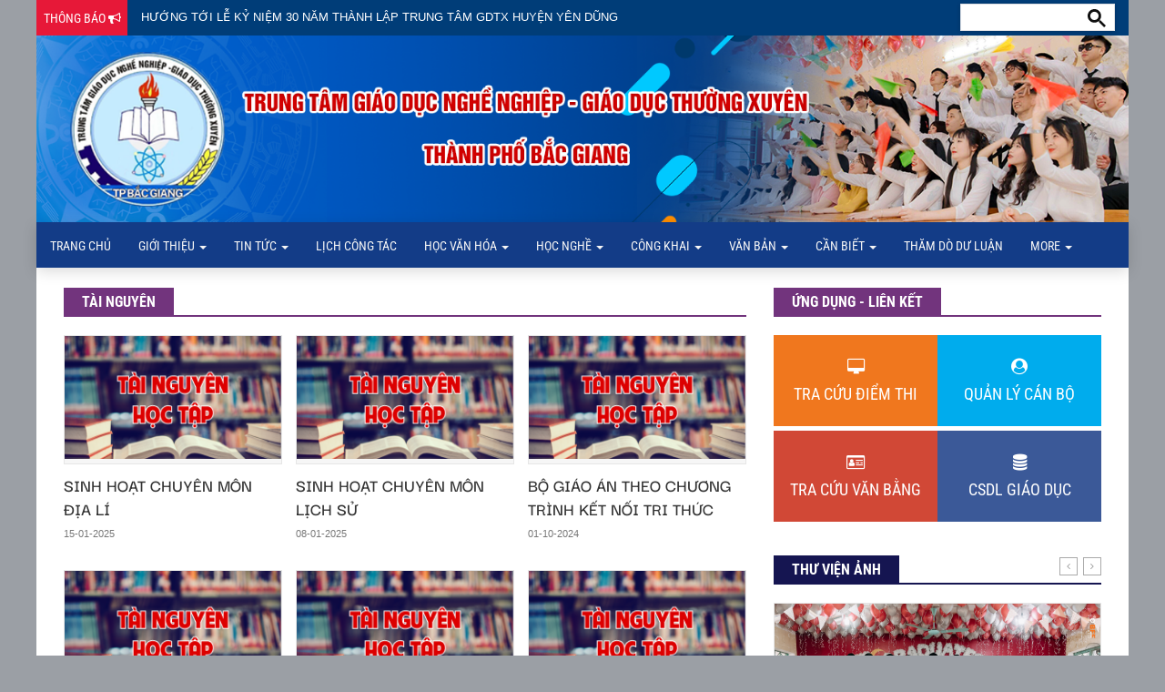

--- FILE ---
content_type: text/html; charset=UTF-8
request_url: http://gdtxyendung.edu.vn/resources/tai-nguyen
body_size: 16358
content:
<!DOCTYPE html>
<html dir="ltr" lang="en-US" class="no-js"> 
    <head>
          <meta http-equiv="Content-Type" content="text/html; charset=utf-8"/>
  <meta name="viewport" content="width=device-width, initial-scale=1"/>
  <meta name="keywords" content="Trung tâm gdtx, gdtx bac giang, giao duc nghe nghiep" />
  <meta name="description" content="Trung tâm giáo dục nghề nghiệp - giáo dục thường xuyên Thành phố Băc Giang" />
        <title>Tài nguyên - Trung tâm GDNN-GDTX Thành phố Bắc Giang</title>
        <meta name="description" content="">
        <meta name="title" content="Tài nguyên">
        <link rel="icon" type="image/png" href="http://gdtxyendung.edu.vn/themes/school/assets/images/october.png">

<link href="http://gdtxyendung.edu.vn/themes/school/assets/vendor/font-awesome/css/font-awesome.min.css" rel="stylesheet" media="screen">
<link href="http://gdtxyendung.edu.vn/themes/school/assets/css/bootstrap.min.css" rel="stylesheet" media="screen">
<link href="http://gdtxyendung.edu.vn/themes/school/assets/css/colors.css" rel="stylesheet" media="screen">
<link href="http://gdtxyendung.edu.vn/themes/school/assets/css/owl.carousel.css" rel="stylesheet" media="screen">
<link href="http://gdtxyendung.edu.vn/themes/school/assets/css/owl.theme.css" rel="stylesheet" media="screen">
<link href="http://gdtxyendung.edu.vn/themes/school/assets/css/splide.min.css" rel="stylesheet" media="screen">
<link href="http://gdtxyendung.edu.vn/combine/44f64e00c0d343087853b4ea13316d2f-1733794921" rel="stylesheet" media="screen">
  <!--[if lt IE 9]>
    <script type="text/javascript" src="http://html5shim.googlecode.com/svn/trunk/html5.js"></script>
	<script type="text/javascript" src="https://oss.maxcdn.com/libs/respond.js/1.4.2/respond.min.js"></script>
  <![endif]-->            </head>
    <body class="boxed page-news-tai-nguyen">
       
        <div class="container-box clearfix">
            <!-- Nav -->
    <div class="navbar-fixed-top"></div>
    <!-- Headline Start -->
    <section id="newsticker">
        <div class="headline-wrapper">
            <div class="container no-padding">
                <div class="row">
                    <!-- Newsticker start -->                         
                    <div class="col-md-1 col-sm-2 col-xs-2  no-padding">
                        <div class="headline-title color-7">				
                            <h5>Thông báo <i class="fa fa-bullhorn" aria-hidden="true"></i></h5>
                        </div>
                    </div>
                    <div class="col-md-9 col-sm-9 col-xs-8">
                        <ul class="ticker clearfix">
                                                                                        <li><a href="http://gdtxyendung.edu.vn/news/post/huong-toi-le-ky-niem-30-nam-thanh-lap-trung-tam-gdtx-huyen-yen-dung">HƯỚNG TỚI LỄ KỶ NIỆM 30 NĂM THÀNH LẬP TRUNG TÂM GDTX HUYỆN YÊN DŨNG</a></li>
                                                            <li><a href="http://gdtxyendung.edu.vn/news/post/hanh-trinh-lan-toa-van-hoa-doc-tu-no-luc-den-tu-hao-voi-giai-a-cap-tinh-nam-2025">HÀNH TRÌNH LAN TỎA VĂN HÓA ĐỌC – TỪ NỖ LỰC ĐẾN TỰ HÀO VỚI GIẢI A CẤP TỈNH NĂM 2025</a></li>
                                                            <li><a href="http://gdtxyendung.edu.vn/news/post/khai-giang-nam-hoc-2025-2026-va-ky-niem-80-nam-thanh-lap-bo-quoc-gia-giao-duc-ngay-hoi-dac-biet-ket-noi-ca-nuoc">KHAI GIẢNG NĂM HỌC 2025 – 2026 VÀ KỶ NIỆM 80 NĂM THÀNH LẬP BỘ QUỐC GIA  GIÁO DỤC - NGÀY HỘI ĐẶC BIỆT KẾT NỐI CẢ NƯỚC</a></li>
                                                            <li><a href="http://gdtxyendung.edu.vn/news/post/thong-bao-ve-viec-lam-thu-tuc-nhap-hoc-bo-sung-nam-hoc-20252026">THÔNG BÁO VỀ VIỆC LÀM THỦ TỤC NHẬP HỌC BỔ SUNG NĂM HỌC 2025–2026</a></li>
                                                            <li><a href="http://gdtxyendung.edu.vn/news/post/thong-bao-danh-sach-xet-trung-tuyen-bo-sung-trung-tam-gdnn-gdtx-bac-ninh-so-1">THÔNG BÁO DANH SÁCH XÉT TRÚNG TUYỄN BỔ SUNG TRUNG TÂM GDNN-GDTX BẮC NINH SỐ 1</a></li>
                                                            <li><a href="http://gdtxyendung.edu.vn/news/post/thong-bao-tap-trung-hoc-sinh-khoi-10-nam-hoc-20252026">THÔNG BÁO TẬP TRUNG HỌC SINH KHỐI 10 NĂM HỌC 2025–2026</a></li>
                                                            <li><a href="http://gdtxyendung.edu.vn/news/post/thong-bao-danh-sach-trung-tuyen-dot-2-trung-tam-gdnn-gdtx-bac-ninh-so-1">THÔNG BÁO DANH SÁCH TRÚNG TUYỂN ĐỢT 2 – TRUNG TÂM GDNN – GDTX BẮC NINH SỐ 1</a></li>
                                                            <li><a href="http://gdtxyendung.edu.vn/news/post/thong-bao-tuyen-giao-vien-nam-2025">THÔNG BÁO TUYỂN GIÁO VIÊN NĂM 2025</a></li>
                                                            <li><a href="http://gdtxyendung.edu.vn/news/post/thong-bao-ve-viec-nhap-hoc-va-tuyen-sinh-lop-10-nam-hoc-2025-2026-dot-2">Thông báo về việc Nhập học và Tuyển sinh lớp 10 năm học 2025 – 2026 (Đợt 2)</a></li>
                                                            <li><a href="http://gdtxyendung.edu.vn/news/post/thong-bao-so-63-tbtttp-v-v-hoc-sinh-den-lam-thu-tuc-dang-ky-du-thi-ky-thi-tuyen-sinh-vao-lop-10-nam-hoc-2025-2026">Thông báo số 63/TBTTTP V/v: Học sinh đến làm thủ tục đăng ký dự thi kỳ thi tuyển sinh vào lớp 10 năm học 2025-2026</a></li>
                                                            <li><a href="http://gdtxyendung.edu.vn/news/post/huong-dan-dang-ki-ky-thi-tuyen-sinh-vao-lop-10-thpt-nam-hoc-2024-2025-tren-dia-ban-bac-giang">Hướng dẫn đăng kí kỳ thi tuyển sinh vào lớp 10 THPT năm học 2024-2025 trên địa bàn Bắc Giang</a></li>
                                                            <li><a href="http://gdtxyendung.edu.vn/news/post/thong-bao-tuyen-sinh-lop-10-nam-hoc-2025-2026">THÔNG BÁO TUYỂN SINH LỚP 10 NĂM HỌC 2025-2026</a></li>
                                                            <li><a href="http://gdtxyendung.edu.vn/news/post/ke-hoach-tuyen-sinh-vao-lop-10-trung-tam-gdnn-gdtx-thanh-pho-bac-giang-nam-hoc-2025-2026">Kế hoạch Tuyển sinh vào lớp 10 Trung tâm GDNN-GDTX thành phố Bắc Giang năm học 2025 - 2026</a></li>
                                                            <li><a href="http://gdtxyendung.edu.vn/news/post/ban-hanh-huong-dan-tuyen-sinh-cand-nam-2025">Ban hành hướng dẫn tuyển sinh CAND năm 2025</a></li>
                                                            <li><a href="http://gdtxyendung.edu.vn/news/post/thong-bao-ve-viec-cap-phat-bang-tot-nghiep-thpt-ban-chinh-nam-2024-va-cac-nam-truoc-do">Thông báo về việc cấp phát bằng tốt nghiệp THPT bản chính năm 2024 và các năm trước đó</a></li>
                                                            <li><a href="http://gdtxyendung.edu.vn/news/post/ke-hoach-to-chuc-cac-hoat-dong-chao-mung-ky-niem-94-nam-ngay-thanh-lap-doan-tncs-ho-chi-minh-26-03-1931-26-03-2025">Kế hoạch tổ chức các hoạt động chào mừng kỷ niệm 94 năm ngày thành lập Đoàn TNCS Hồ Chí Minh 26/03/1931 – 26/03/2025</a></li>
                                                            <li><a href="http://gdtxyendung.edu.vn/news/post/vinh-danh-doi-tuyen-hsg-mon-lich-su-cua-trung-tam-gdnn-gdtx-tp-bac-giang-dat-ket-qua-cao-trong-ky-thi-hsg-van-hoa-cap-tinh-nam-hoc-2024-2025">VINH DANH ĐỘI TUYỂN HSG MÔN LỊCH SỬ CỦA TRUNG TÂM GDNN-GDTX TP BẮC GIANG ĐẠT KẾT QUẢ CAO TRONG KỲ THI HSG VĂN HÓA CẤP TỈNH NĂM HỌC 2024-2025</a></li>
                                                            <li><a href="http://gdtxyendung.edu.vn/news/post/thong-bao-ve-viec-nghi-tet-nguyen-dan-2025">THÔNG BÁO VỀ VIỆC NGHỈ TẾT NGUYÊN ĐÁN 2025</a></li>
                                                            <li><a href="http://gdtxyendung.edu.vn/news/post/to-chuc-so-ket-hoc-ky-1-tuyen-truyen-pho-bien-phap-luat-cho-hoc-sinh-va-chuong-trinh-xuan-yeu-thuong-nam-2025">TỔ CHỨC SƠ KẾT HỌC KỲ 1, TUYÊN TRUYỀN PHỔ BIẾN PHÁP LUẬT CHO HỌC SINH VÀ CHƯƠNG TRÌNH XUÂN YÊU THƯƠNG NĂM 2025</a></li>
                                                            <li><a href="http://gdtxyendung.edu.vn/news/post/gap-mat-dong-vien-hoc-sinh-tham-du-ky-thi-hoc-sinh-gioi-cap-tinh-nam-hoc-2024-2025">Gặp mặt động viên học sinh tham dự kỳ thi học sinh giỏi cấp Tỉnh năm học 2024-2025</a></li>
                                                    </ul>
                    </div><!-- Newsticker end -->
                    <!-- Search Form start -->
                    <!--<form class="navbar-form navbar-right" role="search">-->
                    <!--    <input type="text" id="search" name="search" placeholder="Tìm kiếm...">-->
                    <!--    <button type="submit" id="search-submit"><i class="fa fa-search"></i></button>-->
                    <!--</form> -->
                   
                   <div class="col-md-2">
                        <script async src="https://cse.google.com/cse.js?cx=f420bac6353da41b0">
                        </script>
                        <div id="search" class="gcse-search"></div>
                        </div>
                    </div>
                
            </div>
        </div>
    </section><!-- Headline End -->
    <!-- Header Start -->
    <section class="header-wrapper clearfix">
        <h1 class="logo"><a href="/"><img class="img-responsive" src="http://gdtxyendung.edu.vn/storage/app/media/logo/banner5.png" alt="logo"/></a></h1>
    </section><!-- Header End -->
    <!-- Menu Navigation Start -->

    <div class="navbar navbar-default megamenu clearfix">
        <div class="container padding-no-1200">
            <div class="row">
                <div class="col-md-12">
                    <div class="navbar-header">
                        <button type="button" data-toggle="collapse" data-target="#mainmenu" class="navbar-toggle">
                            <span class="icon-bar"></span>
                            <span class="icon-bar"></span>
                            <span class="icon-bar"></span>
                        </button>
                        <a class="navbar-brand" href="/"><img class="img-responsive" src="/storage/app/media/logo/logo4.png" alt="logo"/></a>
                        <div class="siteName">
                            <h1>Trung tâm GDNN - GDTX </h1>
                            <h1>Thành Phố Bắc Giang </h1>
                        </div>
                    </div>
                </div>
                <div class="col-md-12 no-padding">
                    <div id="mainmenu" class="navbar-collapse collapse">
                                                     <ul class="nav navbar-nav">
                                                                <li class=" ">
                                                                            <a href="http://gdtxyendung.edu.vn" data-toggle="" class="" >Trang chủ </a>
                                                                                                        </li>
                                                                <li class="dropdown ">
                                                                            <a href="http://gdtxyendung.edu.vn/wiki/gioi-thieu/7" data-toggle="dropdown" class="dropdown-toggle" >Giới thiệu <b class="caret"></b></a>
                                                                                                            <ul class="dropdown-menu">
                                                                                <li class="" >
                                            <a href="http://gdtxyendung.edu.vn/wiki/gioi-thieu/7" data-toggle="" class="">Giới thiệu về trung tâm </a>

                                            <ul class="dropdown-menu dropdown-menusub">
                                                                                            </ul>
                                        </li>
                                                                                <li class="dropdown dropdownsub" >
                                            <a href="http://gdtxyendung.edu.vn/wiki/so-do-co-cau-to-chuc/6" data-toggle="dropdown" class="dropdown-toggle">Sơ đồ cơ cấu tổ chức <b class="caret"></b></a>

                                            <ul class="dropdown-menu dropdown-menusub">
                                                                                                <li class="" >
                                                    <a href="http://gdtxyendung.edu.vn/wiki/so-do-co-cau-to-chuc/6">Sơ đồ cơ cấu tổ chức</a>
                                                </li>
                                                                                                <li class="" >
                                                    <a href="http://gdtxyendung.edu.vn/wiki/ban-giam-doc/8">Ban giám đốc</a>
                                                </li>
                                                                                                <li class="" >
                                                    <a href="http://gdtxyendung.edu.vn/wiki/chi-bo/9">Chi bộ</a>
                                                </li>
                                                                                                <li class="" >
                                                    <a href="http://gdtxyendung.edu.vn/wiki/to-gdtx/10">Tổ GDTX</a>
                                                </li>
                                                                                                <li class="" >
                                                    <a href="http://gdtxyendung.edu.vn/wiki/to-dao-tao-huong-nghiep/11">Tổ đào tạo - hướng nghiệp</a>
                                                </li>
                                                                                                <li class="" >
                                                    <a href="http://gdtxyendung.edu.vn/wiki/to-van-phong/12">Tổ văn phòng</a>
                                                </li>
                                                                                                <li class="" >
                                                    <a href="http://gdtxyendung.edu.vn/wiki/cong-doan/13">Công đoàn</a>
                                                </li>
                                                                                                <li class="" >
                                                    <a href="http://gdtxyendung.edu.vn/wiki/doan-thanh-nien/14">Đoàn thanh niên</a>
                                                </li>
                                                                                                <li class="" >
                                                    <a href="http://gdtxyendung.edu.vn/wiki/ban-thanh-tra-nhan-dan/15">Ban thanh tra nhân dân</a>
                                                </li>
                                                                                            </ul>
                                        </li>
                                                                                <li class="" >
                                            <a href="http://gdtxyendung.edu.vn/wiki/lich-su-hinh-thanh-va-phat-trien/3" data-toggle="" class="">Lịch sử hình thành và phát triển </a>

                                            <ul class="dropdown-menu dropdown-menusub">
                                                                                            </ul>
                                        </li>
                                                                                <li class="" >
                                            <a href="http://gdtxyendung.edu.vn/wiki/chuc-nang-nhiem-vu/4" data-toggle="" class="">Chức năng nhiệm vụ </a>

                                            <ul class="dropdown-menu dropdown-menusub">
                                                                                            </ul>
                                        </li>
                                                                                <li class="" >
                                            <a href="http://gdtxyendung.edu.vn/blog/category/phan-cong-nhiem-vu-cbql/1" data-toggle="" class="">Phân công nhiệm vụ CBQL </a>

                                            <ul class="dropdown-menu dropdown-menusub">
                                                                                            </ul>
                                        </li>
                                                                                <li class="" >
                                            <a href="http://gdtxyendung.edu.vn/wiki/gioi-thieu-dao-tao-nghe/16" data-toggle="" class="">Giới thiệu đào tạo nghề </a>

                                            <ul class="dropdown-menu dropdown-menusub">
                                                                                            </ul>
                                        </li>
                                                                                <li class="" >
                                            <a href="http://gdtxyendung.edu.vn/blog/category/tam-guong-sang/3" data-toggle="" class="">Tấm gương sáng </a>

                                            <ul class="dropdown-menu dropdown-menusub">
                                                                                            </ul>
                                        </li>
                                                                                <li class="" >
                                            <a href="http://gdtxyendung.edu.vn/students/guong-mat-tieu-bieu/2" data-toggle="" class="">Học sinh tiêu biểu </a>

                                            <ul class="dropdown-menu dropdown-menusub">
                                                                                            </ul>
                                        </li>
                                                                                <li class="" >
                                            <a href="http://gdtxyendung.edu.vn/blog/category/thanh-tich/4" data-toggle="" class="">Thành tích </a>

                                            <ul class="dropdown-menu dropdown-menusub">
                                                                                            </ul>
                                        </li>
                                                                            </ul>
                                                                    </li>
                                                                <li class="dropdown ">
                                                                            <a href="http://gdtxyendung.edu.vn/category/tin-tuc" data-toggle="dropdown" class="dropdown-toggle" >Tin tức <b class="caret"></b></a>
                                                                                                            <ul class="dropdown-menu">
                                                                                <li class="" >
                                            <a href="http://gdtxyendung.edu.vn/category/heading-news" data-toggle="" class="">Thông báo </a>

                                            <ul class="dropdown-menu dropdown-menusub">
                                                                                            </ul>
                                        </li>
                                                                                <li class="" >
                                            <a href="http://gdtxyendung.edu.vn/category/nha-truong" data-toggle="" class="">Tin nhà trường </a>

                                            <ul class="dropdown-menu dropdown-menusub">
                                                                                            </ul>
                                        </li>
                                                                                <li class="" >
                                            <a href="http://gdtxyendung.edu.vn/category/tin-tu-so" data-toggle="" class="">Tin từ sở </a>

                                            <ul class="dropdown-menu dropdown-menusub">
                                                                                            </ul>
                                        </li>
                                                                                <li class="" >
                                            <a href="http://gdtxyendung.edu.vn/category/tin-chi-bo-dang" data-toggle="" class="">Tin Chi Bộ Đảng </a>

                                            <ul class="dropdown-menu dropdown-menusub">
                                                                                            </ul>
                                        </li>
                                                                                <li class="" >
                                            <a href="http://gdtxyendung.edu.vn/category/doan-thanh-nien" data-toggle="" class="">Đoàn thanh niên </a>

                                            <ul class="dropdown-menu dropdown-menusub">
                                                                                            </ul>
                                        </li>
                                                                                <li class="" >
                                            <a href="http://gdtxyendung.edu.vn/category/tin-cong-doan" data-toggle="" class="">Tin Công Đoàn </a>

                                            <ul class="dropdown-menu dropdown-menusub">
                                                                                            </ul>
                                        </li>
                                                                                <li class="" >
                                            <a href="http://gdtxyendung.edu.vn/category/tin-hoat-dong-day-vh" data-toggle="" class="">Tin hoạt động dạy VH </a>

                                            <ul class="dropdown-menu dropdown-menusub">
                                                                                            </ul>
                                        </li>
                                                                                <li class="" >
                                            <a href="http://gdtxyendung.edu.vn/category/tin-hoat-dong-day-nghe" data-toggle="" class="">Tin Hoạt động dạy Nghề </a>

                                            <ul class="dropdown-menu dropdown-menusub">
                                                                                            </ul>
                                        </li>
                                                                                <li class="" >
                                            <a href="http://gdtxyendung.edu.vn/category/hoc-sinh-cuu-hoc-sinh" data-toggle="" class="">Học sinh - Cựu học sinh </a>

                                            <ul class="dropdown-menu dropdown-menusub">
                                                                                            </ul>
                                        </li>
                                                                                <li class="" >
                                            <a href="http://gdtxyendung.edu.vn/blog/category/cau-lac-bo/11" data-toggle="" class="">Câu lạc bộ </a>

                                            <ul class="dropdown-menu dropdown-menusub">
                                                                                            </ul>
                                        </li>
                                                                                <li class="" >
                                            <a href="http://gdtxyendung.edu.vn/category/ke-hoach" data-toggle="" class="">Kế hoạch </a>

                                            <ul class="dropdown-menu dropdown-menusub">
                                                                                            </ul>
                                        </li>
                                                                                <li class="" >
                                            <a href="http://gdtxyendung.edu.vn/category/tuyen-sinh" data-toggle="" class="">Tuyển sinh </a>

                                            <ul class="dropdown-menu dropdown-menusub">
                                                                                            </ul>
                                        </li>
                                                                                <li class="" >
                                            <a href="http://gdtxyendung.edu.vn/blog/category/tu-van-hoc-duong-huong-nghiep/6" data-toggle="" class="">Tư vấn học đường, hướng nghiệp </a>

                                            <ul class="dropdown-menu dropdown-menusub">
                                                                                            </ul>
                                        </li>
                                                                            </ul>
                                                                    </li>
                                                                <li class=" ">
                                                                            <a href="http://gdtxyendung.edu.vn/work/lich-cong-tac" data-toggle="" class="" >Lịch công tác </a>
                                                                                                        </li>
                                                                <li class="dropdown ">
                                                                            <a href="http://gdtxyendung.edu.vn/category/hoc-van-hoa" data-toggle="dropdown" class="dropdown-toggle" >Học Văn Hóa <b class="caret"></b></a>
                                                                                                            <ul class="dropdown-menu">
                                                                                <li class="" >
                                            <a href="/timetable-list/tkb-van-hoa" data-toggle="" class="">Thời khóa biểu chính khóa </a>

                                            <ul class="dropdown-menu dropdown-menusub">
                                                                                            </ul>
                                        </li>
                                                                                <li class="" >
                                            <a href="/timetable-list/tkb-hoc-bu-hoc-them" data-toggle="" class="">Thời khóa biểu học thêm - học bù </a>

                                            <ul class="dropdown-menu dropdown-menusub">
                                                                                            </ul>
                                        </li>
                                                                                <li class="" >
                                            <a href="http://gdtxyendung.edu.vn/category/thoi-khoa-bieu" data-toggle="" class="">Thời khóa biểu (trước ngày 14/10/2024) </a>

                                            <ul class="dropdown-menu dropdown-menusub">
                                                                                            </ul>
                                        </li>
                                                                                <li class="" >
                                            <a href="/timetable-list/lich-thi-phong-thi" data-toggle="" class="">Lịch thi - phòng thi </a>

                                            <ul class="dropdown-menu dropdown-menusub">
                                                                                            </ul>
                                        </li>
                                                                                <li class="" >
                                            <a href="http://gdtxyendung.edu.vn/category/kh-gdtx" data-toggle="" class="">Kế hoạch tổ GDTX </a>

                                            <ul class="dropdown-menu dropdown-menusub">
                                                                                            </ul>
                                        </li>
                                                                                <li class="" >
                                            <a href="http://gdtxyendung.edu.vn/category/hoat-dong-day-van-hoa" data-toggle="" class="">Hoạt động dạy văn hóa </a>

                                            <ul class="dropdown-menu dropdown-menusub">
                                                                                            </ul>
                                        </li>
                                                                            </ul>
                                                                    </li>
                                                                <li class="dropdown ">
                                                                            <a href="http://gdtxyendung.edu.vn/category/hoc-nghe" data-toggle="dropdown" class="dropdown-toggle" >Học Nghề <b class="caret"></b></a>
                                                                                                            <ul class="dropdown-menu">
                                                                                <li class="" >
                                            <a href="/timetable-list/tkb-hoc-nghe" data-toggle="" class="">Thời khóa biểu học nghề </a>

                                            <ul class="dropdown-menu dropdown-menusub">
                                                                                            </ul>
                                        </li>
                                                                                <li class="" >
                                            <a href="http://gdtxyendung.edu.vn/category/ke-hoach-nghe" data-toggle="" class="">Kế  hoạch tổ nghề </a>

                                            <ul class="dropdown-menu dropdown-menusub">
                                                                                            </ul>
                                        </li>
                                                                                <li class="" >
                                            <a href="http://gdtxyendung.edu.vn/category/hoat-dong-day-nghe" data-toggle="" class="">Hoạt động dạy nghề </a>

                                            <ul class="dropdown-menu dropdown-menusub">
                                                                                            </ul>
                                        </li>
                                                                                <li class="" >
                                            <a href="http://gdtxyendung.edu.vn/category/tkb_hoc_nghe" data-toggle="" class="">Thời khóa biểu học nghề (trước 14/10/2024) </a>

                                            <ul class="dropdown-menu dropdown-menusub">
                                                                                            </ul>
                                        </li>
                                                                            </ul>
                                                                    </li>
                                                                <li class="dropdown ">
                                                                            <a href="http://gdtxyendung.edu.vn/category/cong-khai" data-toggle="dropdown" class="dropdown-toggle" >Công khai <b class="caret"></b></a>
                                                                                                            <ul class="dropdown-menu">
                                                                                <li class="" >
                                            <a href="http://gdtxyendung.edu.vn/category/dieu-kien-dam-bao-chat-luong-giao-duc" data-toggle="" class="">Điều kiện bảo đảm chất được giáo dục </a>

                                            <ul class="dropdown-menu dropdown-menusub">
                                                                                            </ul>
                                        </li>
                                                                                <li class="" >
                                            <a href="http://gdtxyendung.edu.vn/category/cam-ket-chat-luong-giao-duc" data-toggle="" class="">Cam kết chất lượng giáo dục </a>

                                            <ul class="dropdown-menu dropdown-menusub">
                                                                                            </ul>
                                        </li>
                                                                                <li class="" >
                                            <a href="http://gdtxyendung.edu.vn/category/thu-chi-tai-chinh" data-toggle="" class="">Thu chi tài chính </a>

                                            <ul class="dropdown-menu dropdown-menusub">
                                                                                            </ul>
                                        </li>
                                                                                <li class="" >
                                            <a href="http://gdtxyendung.edu.vn/blog/category/diem-thi/21" data-toggle="" class="">Điểm thi </a>

                                            <ul class="dropdown-menu dropdown-menusub">
                                                                                            </ul>
                                        </li>
                                                                            </ul>
                                                                    </li>
                                                                <li class="dropdown ">
                                                                            <a href="http://gdtxyendung.edu.vn/documents/van-ban" data-toggle="dropdown" class="dropdown-toggle" >Văn bản <b class="caret"></b></a>
                                                                                                            <ul class="dropdown-menu">
                                                                                <li class="" >
                                            <a href="http://gdtxyendung.edu.vn/documents/so-giao-duc" data-toggle="" class="">Chỉ đạo - điều hành từ Sở giáo dục </a>

                                            <ul class="dropdown-menu dropdown-menusub">
                                                                                            </ul>
                                        </li>
                                                                                <li class="" >
                                            <a href="http://gdtxyendung.edu.vn/documents/phap-quy" data-toggle="" class="">Văn bản chỉ đạo của Trung Tâm </a>

                                            <ul class="dropdown-menu dropdown-menusub">
                                                                                            </ul>
                                        </li>
                                                                                <li class="" >
                                            <a href="http://gdtxyendung.edu.vn/documents/khen-thuong-xu-phat" data-toggle="" class="">Văn Bản chỉ đạo từ bộ </a>

                                            <ul class="dropdown-menu dropdown-menusub">
                                                                                            </ul>
                                        </li>
                                                                                <li class="" >
                                            <a href="http://gdtxyendung.edu.vn/documents/van-ban-khac" data-toggle="" class="">Văn bản khác </a>

                                            <ul class="dropdown-menu dropdown-menusub">
                                                                                            </ul>
                                        </li>
                                                                            </ul>
                                                                    </li>
                                                                <li class="dropdown ">
                                                                            <a href="/" data-toggle="dropdown" class="dropdown-toggle" >Cần biết <b class="caret"></b></a>
                                                                                                            <ul class="dropdown-menu">
                                                                                <li class="" >
                                            <a href="http://gdtxyendung.edu.vn/blog/category/pho-bien-gdpl/13" data-toggle="" class="">Phổ biến GDPL </a>

                                            <ul class="dropdown-menu dropdown-menusub">
                                                                                            </ul>
                                        </li>
                                                                                <li class="" >
                                            <a href="http://gdtxyendung.edu.vn/blog/category/an-ninh-trat-tu-an-toan-truong-hoc/14" data-toggle="" class="">An ninh trật tự - An toàn trường học </a>

                                            <ul class="dropdown-menu dropdown-menusub">
                                                                                            </ul>
                                        </li>
                                                                                <li class="" >
                                            <a href="http://gdtxyendung.edu.vn/blog/category/ngay-phap-luat-nuoc-chxhcn-viet-nam/17" data-toggle="" class="">Ngày pháp luật nước CHXHCN Viêt Nam </a>

                                            <ul class="dropdown-menu dropdown-menusub">
                                                                                            </ul>
                                        </li>
                                                                                <li class="" >
                                            <a href="http://gdtxyendung.edu.vn/blog/category/suc-khoe/16" data-toggle="" class="">Sức khỏe </a>

                                            <ul class="dropdown-menu dropdown-menusub">
                                                                                            </ul>
                                        </li>
                                                                                <li class="" >
                                            <a href="http://gdtxyendung.edu.vn/blog/category/tuyen-truyen/18" data-toggle="" class="">Tuyên truyền </a>

                                            <ul class="dropdown-menu dropdown-menusub">
                                                                                            </ul>
                                        </li>
                                                                                <li class="" >
                                            <a href="http://gdtxyendung.edu.vn/blog/category/niem-giam-thong-ke/19" data-toggle="" class="">Niêm giám thống kê </a>

                                            <ul class="dropdown-menu dropdown-menusub">
                                                                                            </ul>
                                        </li>
                                                                                <li class="" >
                                            <a href="http://gdtxyendung.edu.vn/blog/category/dich-vu-cong/20" data-toggle="" class="">Dịch vụ công </a>

                                            <ul class="dropdown-menu dropdown-menusub">
                                                                                            </ul>
                                        </li>
                                                                            </ul>
                                                                    </li>
                                                                <li class=" ">
                                                                            <a href="http://gdtxyendung.edu.vn/blog/category/tham-do-du-luan/12" data-toggle="" class="" >Thăm dò dư luận </a>
                                                                                                        </li>
                                                                <li class="dropdown lastItemMenu">
                                                                            <a href="/" data-toggle="dropdown" class="dropdown-toggle" >More <b class="caret"></b></a>
                                                                                                            <ul class="dropdown-menu">
                                                                                <li class="activedropdown dropdownsub" >
                                            <a href="http://gdtxyendung.edu.vn/resources/tai-nguyen" data-toggle="dropdown" class="dropdown-toggle">Tài nguyên <b class="caret"></b></a>

                                            <ul class="dropdown-menu dropdown-menusub">
                                                                                                <li class="" >
                                                    <a href="http://gdtxyendung.edu.vn/resources/bai-giang-giao">Bài giảng - Giáo án</a>
                                                </li>
                                                                                                <li class="" >
                                                    <a href="http://gdtxyendung.edu.vn/resources/tai-nguyen-day-va-hoc">Tài nguyên Dạy và học</a>
                                                </li>
                                                                                                <li class="" >
                                                    <a href="http://gdtxyendung.edu.vn/resources/de-dap-an">Tài liệu học tập, đề thi</a>
                                                </li>
                                                                                                <li class="" >
                                                    <a href="http://gdtxyendung.edu.vn/resources/nhap-lieu-truc-tuyen">E-learning</a>
                                                </li>
                                                                                                <li class="" >
                                                    <a href="http://gdtxyendung.edu.vn/resources/gdpt-2018">GDPT 2018</a>
                                                </li>
                                                                                                <li class="" >
                                                    <a href="http://gdtxyendung.edu.vn/resources/phan-mem">Phần mềm</a>
                                                </li>
                                                                                                <li class="" >
                                                    <a href="http://gdtxyendung.edu.vn/resources/tai-nguyen-khac">Tài nguyên khác</a>
                                                </li>
                                                                                            </ul>
                                        </li>
                                                                                <li class="" >
                                            <a href="http://gdtxyendung.edu.vn/video-list/video-clip/10" data-toggle="" class="">Video - Clip </a>

                                            <ul class="dropdown-menu dropdown-menusub">
                                                                                            </ul>
                                        </li>
                                                                                <li class="dropdown dropdownsub" >
                                            <a href="http://gdtxyendung.edu.vn/timetable" data-toggle="dropdown" class="dropdown-toggle">Thời khóa biểu <b class="caret"></b></a>

                                            <ul class="dropdown-menu dropdown-menusub">
                                                                                                <li class="" >
                                                    <a href="/timetable-list/tkb-van-hoa">Thời khóa biểu chính khóa</a>
                                                </li>
                                                                                                <li class="" >
                                                    <a href="/timetable-list/tkb-hoc-bu-hoc-them">Thời khóa biểu học bù - học thêm</a>
                                                </li>
                                                                                                <li class="" >
                                                    <a href="/timetable-list/tkb-hoc-nghe">Thời khóa biểu học nghề</a>
                                                </li>
                                                                                                <li class="" >
                                                    <a href="/timetable-list/lich-thi-phong-thi">Lịch thi - phòng thi</a>
                                                </li>
                                                                                                <li class="" >
                                                    <a href="http://gdtxyendung.edu.vn/category/thoi-khoa-bieu">Thời khóa biểu (trước ngày 14/10/2014)</a>
                                                </li>
                                                                                            </ul>
                                        </li>
                                                                                <li class="" >
                                            <a href="http://gdtxyendung.edu.vn/gallery-list/thu-vien-anh/7" data-toggle="" class="">Thư viện ảnh </a>

                                            <ul class="dropdown-menu dropdown-menusub">
                                                                                            </ul>
                                        </li>
                                                                                <li class="" >
                                            <a href="http://gdtxyendung.edu.vn/contact" data-toggle="" class="">Liên hệ </a>

                                            <ul class="dropdown-menu dropdown-menusub">
                                                                                            </ul>
                                        </li>
                                                                                <li class="" >
                                            <a href="http://gdtxyendung.edu.vn/category/hoc-sinh" data-toggle="" class="">Học sinh </a>

                                            <ul class="dropdown-menu dropdown-menusub">
                                                                                            </ul>
                                        </li>
                                                                                <li class="" >
                                            <a href="http://gdtxyendung.edu.vn/blog/category/giai-dap-thac-mac/22" data-toggle="" class="">Giải đáp thắc mắc </a>

                                            <ul class="dropdown-menu dropdown-menusub">
                                                                                            </ul>
                                        </li>
                                                                            </ul>
                                                                    </li>
                                                                
                            </ul>
                                                
                    </div>
                </div>
            </div>
        </div>
    </div>
    <!-- Menu Navigation End -->

<section id="main-content" class="clearfix">
    <div class="container">
        <div class="row">
            <div class="outer-wrapper clearfix">
                <!-- Main Wrapper Start -->
                <div class="fbt-col-lg-9 col-md-8 col-sm-6 main-wrapper clearfix">
                    
                         <!--************************************
				Main Start
*************************************-->

<!-- Large List Start -->
<div class="fbt-vc-inner nude large clearfix">
    <div class="title-wrapper border-5">
        <h2><span class="color-5">Tài nguyên</span></h2>
    </div>
    <div class="row-fix">
        <div class="timetable-list clearfix">
        
                                <div class="fbt-col-lg-3 col-md-4 col-xs-6 padding-reset clearfix">
                        <div class="post-item clearfix">
                                <div class="img-thumb">
                                                                <a href="http://gdtxyendung.edu.vn/news/post/sinh-hoat-chuyen-mon-dia-li"><div class="fbt-resize"><img  src="http://gdtxyendung.edu.vn/themes/school/assets/images/tainguyen/tainguyen.png" alt="SINH HOẠT CHUYÊN MÔN ĐỊA LÍ"></div></a>
                                                        </div>
                            <div class="post-content clearfix">
                                <a href="http://gdtxyendung.edu.vn/news/post/sinh-hoat-chuyen-mon-dia-li"><h3 class="capitalize-first">SINH HOẠT CHUYÊN MÔN ĐỊA LÍ</h3></a>
                                <div class="post-info">
                                    <span>15-01-2025</span>
                                </div>
                            </div>
                        </div>
                    </div>
    
                        <div class="fbt-col-lg-3 col-md-4 col-xs-6 padding-reset clearfix">
                        <div class="post-item clearfix">
                                <div class="img-thumb">
                                                                <a href="http://gdtxyendung.edu.vn/news/post/sinh-hoat-chuyen-mon-lich-su"><div class="fbt-resize"><img  src="http://gdtxyendung.edu.vn/themes/school/assets/images/tainguyen/tainguyen.png" alt="SINH HOẠT CHUYÊN MÔN LỊCH SỬ"></div></a>
                                                        </div>
                            <div class="post-content clearfix">
                                <a href="http://gdtxyendung.edu.vn/news/post/sinh-hoat-chuyen-mon-lich-su"><h3 class="capitalize-first">SINH HOẠT CHUYÊN MÔN LỊCH SỬ</h3></a>
                                <div class="post-info">
                                    <span>08-01-2025</span>
                                </div>
                            </div>
                        </div>
                    </div>
    
                        <div class="fbt-col-lg-3 col-md-4 col-xs-6 padding-reset clearfix">
                        <div class="post-item clearfix">
                                <div class="img-thumb">
                                                                <a href="http://gdtxyendung.edu.vn/news/post/o-giao-an-theo-chuong-trinh-ket-noi-tri-thuc"><div class="fbt-resize"><img  src="http://gdtxyendung.edu.vn/themes/school/assets/images/tainguyen/tainguyen.png" alt="BỘ GIÁO ÁN THEO CHƯƠNG TRÌNH KẾT NỐI TRI THỨC"></div></a>
                                                        </div>
                            <div class="post-content clearfix">
                                <a href="http://gdtxyendung.edu.vn/news/post/o-giao-an-theo-chuong-trinh-ket-noi-tri-thuc"><h3 class="capitalize-first">BỘ GIÁO ÁN THEO CHƯƠNG TRÌNH KẾT NỐI TRI THỨC</h3></a>
                                <div class="post-info">
                                    <span>01-10-2024</span>
                                </div>
                            </div>
                        </div>
                    </div>
    
                        <div class="fbt-col-lg-3 col-md-4 col-xs-6 padding-reset clearfix">
                        <div class="post-item clearfix">
                                <div class="img-thumb">
                                                                <a href="http://gdtxyendung.edu.vn/news/post/tai-lieu-hoc-tap-va-on-luyen-cho-hoc-sinh"><div class="fbt-resize"><img  src="http://gdtxyendung.edu.vn/themes/school/assets/images/tainguyen/tainguyen.png" alt="Tài liệu học tập và ôn luyện cho học sinh"></div></a>
                                                        </div>
                            <div class="post-content clearfix">
                                <a href="http://gdtxyendung.edu.vn/news/post/tai-lieu-hoc-tap-va-on-luyen-cho-hoc-sinh"><h3 class="capitalize-first">Tài liệu học tập và ôn luyện cho học sinh</h3></a>
                                <div class="post-info">
                                    <span>01-10-2024</span>
                                </div>
                            </div>
                        </div>
                    </div>
    
                        <div class="fbt-col-lg-3 col-md-4 col-xs-6 padding-reset clearfix">
                        <div class="post-item clearfix">
                                <div class="img-thumb">
                                                                <a href="http://gdtxyendung.edu.vn/news/post/kiem-tra-tin-10a1"><div class="fbt-resize"><img  src="http://gdtxyendung.edu.vn/themes/school/assets/images/tainguyen/tainguyen.png" alt="KIEM TRA TIN 10A1"></div></a>
                                                        </div>
                            <div class="post-content clearfix">
                                <a href="http://gdtxyendung.edu.vn/news/post/kiem-tra-tin-10a1"><h3 class="capitalize-first">KIEM TRA TIN 10A1</h3></a>
                                <div class="post-info">
                                    <span>09-04-2024</span>
                                </div>
                            </div>
                        </div>
                    </div>
    
                        <div class="fbt-col-lg-3 col-md-4 col-xs-6 padding-reset clearfix">
                        <div class="post-item clearfix">
                                <div class="img-thumb">
                                                                <a href="http://gdtxyendung.edu.vn/news/post/kiem-tra-tin-10a3"><div class="fbt-resize"><img  src="http://gdtxyendung.edu.vn/themes/school/assets/images/tainguyen/tainguyen.png" alt="KIEM TRA TIN 10A3"></div></a>
                                                        </div>
                            <div class="post-content clearfix">
                                <a href="http://gdtxyendung.edu.vn/news/post/kiem-tra-tin-10a3"><h3 class="capitalize-first">KIEM TRA TIN 10A3</h3></a>
                                <div class="post-info">
                                    <span>09-04-2024</span>
                                </div>
                            </div>
                        </div>
                    </div>
    
                        <div class="fbt-col-lg-3 col-md-4 col-xs-6 padding-reset clearfix">
                        <div class="post-item clearfix">
                                <div class="img-thumb">
                                                                <a href="http://gdtxyendung.edu.vn/news/post/tkieemr-tra-tin-hocj-10"><div class="fbt-resize"><img  src="http://gdtxyendung.edu.vn/themes/school/assets/images/tainguyen/tainguyen.png" alt="kiem tra 10a2"></div></a>
                                                        </div>
                            <div class="post-content clearfix">
                                <a href="http://gdtxyendung.edu.vn/news/post/tkieemr-tra-tin-hocj-10"><h3 class="capitalize-first">kiem tra 10a2</h3></a>
                                <div class="post-info">
                                    <span>08-04-2024</span>
                                </div>
                            </div>
                        </div>
                    </div>
    
                        <div class="fbt-col-lg-3 col-md-4 col-xs-6 padding-reset clearfix">
                        <div class="post-item clearfix">
                                <div class="img-thumb">
                                                                <a href="http://gdtxyendung.edu.vn/news/post/thi-thu"><div class="fbt-resize"><img  src="http://gdtxyendung.edu.vn/themes/school/assets/images/tainguyen/tainguyen.png" alt="THI THỬ"></div></a>
                                                        </div>
                            <div class="post-content clearfix">
                                <a href="http://gdtxyendung.edu.vn/news/post/thi-thu"><h3 class="capitalize-first">THI THỬ</h3></a>
                                <div class="post-info">
                                    <span>09-10-2023</span>
                                </div>
                            </div>
                        </div>
                    </div>
    
                        <div class="fbt-col-lg-3 col-md-4 col-xs-6 padding-reset clearfix">
                        <div class="post-item clearfix">
                                <div class="img-thumb">
                                                                <a href="http://gdtxyendung.edu.vn/news/post/thong-tin-hoc-sinh"><div class="fbt-resize"><img  src="http://gdtxyendung.edu.vn/themes/school/assets/images/tainguyen/tainguyen.png" alt="THÔNG TIN HỌC SINH"></div></a>
                                                        </div>
                            <div class="post-content clearfix">
                                <a href="http://gdtxyendung.edu.vn/news/post/thong-tin-hoc-sinh"><h3 class="capitalize-first">THÔNG TIN HỌC SINH</h3></a>
                                <div class="post-info">
                                    <span>13-09-2023</span>
                                </div>
                            </div>
                        </div>
                    </div>
    
                        <div class="fbt-col-lg-3 col-md-4 col-xs-6 padding-reset clearfix">
                        <div class="post-item clearfix">
                                <div class="img-thumb">
                                                                <a href="http://gdtxyendung.edu.vn/news/post/huong-dan-gvcn-xuat-danh-sach-hs-theo-cac-cot-mong-muon"><div class="fbt-resize"><img  src="http://gdtxyendung.edu.vn/themes/school/assets/images/tainguyen/tainguyen.png" alt="HƯỚNG DẪN GVCN XUẤT DANH SÁCH HS THEO CÁC CỘT MONG MUỐN"></div></a>
                                                        </div>
                            <div class="post-content clearfix">
                                <a href="http://gdtxyendung.edu.vn/news/post/huong-dan-gvcn-xuat-danh-sach-hs-theo-cac-cot-mong-muon"><h3 class="capitalize-first">HƯỚNG DẪN GVCN XUẤT DANH SÁCH HS THEO CÁC CỘT MONG MUỐN</h3></a>
                                <div class="post-info">
                                    <span>08-10-2022</span>
                                </div>
                            </div>
                        </div>
                    </div>
    
                        <div class="fbt-col-lg-3 col-md-4 col-xs-6 padding-reset clearfix">
                        <div class="post-item clearfix">
                                <div class="img-thumb">
                                                                <a href="http://gdtxyendung.edu.vn/news/post/huong-dan-nhap-ket-qua-hoc-tap-cua-hs-lop-12-vao-csdl"><div class="fbt-resize" style="background-image: url('http://gdtxyendung.edu.vn/storage/app/uploads/public/624/662/4a5/6246624a5581f357727553.jpg')"></div></a>
                                                        </div>
                            <div class="post-content clearfix">
                                <a href="http://gdtxyendung.edu.vn/news/post/huong-dan-nhap-ket-qua-hoc-tap-cua-hs-lop-12-vao-csdl"><h3 class="capitalize-first">Hướng dẫn nhập kết quả Học Tập của HS Lớp 12 vào CSDL</h3></a>
                                <div class="post-info">
                                    <span>30-03-2022</span>
                                </div>
                            </div>
                        </div>
                    </div>
    
                        <div class="fbt-col-lg-3 col-md-4 col-xs-6 padding-reset clearfix">
                        <div class="post-item clearfix">
                                <div class="img-thumb">
                                                                <a href="http://gdtxyendung.edu.vn/news/post/thuc-hanh-sinh-11-phat-hien-diep-luc-va-carotenoit"><div class="fbt-resize"><img  src="http://gdtxyendung.edu.vn/themes/school/assets/images/tainguyen/tainguyen.png" alt="THỰC HÀNH SINH 11 PHÁT HIỆN DIỆP LỤC VÀ CAROTENOIT"></div></a>
                                                        </div>
                            <div class="post-content clearfix">
                                <a href="http://gdtxyendung.edu.vn/news/post/thuc-hanh-sinh-11-phat-hien-diep-luc-va-carotenoit"><h3 class="capitalize-first">THỰC HÀNH SINH 11 PHÁT HIỆN DIỆP LỤC VÀ CAROTENOIT</h3></a>
                                <div class="post-info">
                                    <span>30-12-2021</span>
                                </div>
                            </div>
                        </div>
                    </div>
    
                        <div class="fbt-col-lg-3 col-md-4 col-xs-6 padding-reset clearfix">
                        <div class="post-item clearfix">
                                <div class="img-thumb">
                                                                <a href="http://gdtxyendung.edu.vn/news/post/huong-dan-cap-nhat-thong-tin-2-muc-moi-tren-csdl"><div class="fbt-resize"><img  src="http://gdtxyendung.edu.vn/themes/school/assets/images/tainguyen/tainguyen.png" alt="HƯỚNG DẪN CẬP NHẬT THÔNG TIN 2 MỤC MỚI TRÊN CSDL"></div></a>
                                                        </div>
                            <div class="post-content clearfix">
                                <a href="http://gdtxyendung.edu.vn/news/post/huong-dan-cap-nhat-thong-tin-2-muc-moi-tren-csdl"><h3 class="capitalize-first">HƯỚNG DẪN CẬP NHẬT THÔNG TIN 2 MỤC MỚI TRÊN CSDL</h3></a>
                                <div class="post-info">
                                    <span>15-11-2021</span>
                                </div>
                            </div>
                        </div>
                    </div>
    
                        <div class="fbt-col-lg-3 col-md-4 col-xs-6 padding-reset clearfix">
                        <div class="post-item clearfix">
                                <div class="img-thumb">
                                                                <a href="http://gdtxyendung.edu.vn/news/post/huong-dan-thiet-ke-bai-giang-e-learning-voi-ispring-suite-10"><div class="fbt-resize" style="background-image: url('http://gdtxyendung.edu.vn/storage/app/uploads/public/618/f22/ef5/618f22ef52a11323648332.png')"></div></a>
                                                        </div>
                            <div class="post-content clearfix">
                                <a href="http://gdtxyendung.edu.vn/news/post/huong-dan-thiet-ke-bai-giang-e-learning-voi-ispring-suite-10"><h3 class="capitalize-first">Hướng dẫn thiết kế bài giảng E-Learning với iSpring Suite 10</h3></a>
                                <div class="post-info">
                                    <span>13-11-2021</span>
                                </div>
                            </div>
                        </div>
                    </div>
    
                        <div class="fbt-col-lg-3 col-md-4 col-xs-6 padding-reset clearfix">
                        <div class="post-item clearfix">
                                <div class="img-thumb">
                                                                <a href="http://gdtxyendung.edu.vn/news/post/phan-mem-driver-token"><div class="fbt-resize"><img  src="http://gdtxyendung.edu.vn/themes/school/assets/images/tainguyen/tainguyen.png" alt="phần mềm driver token"></div></a>
                                                        </div>
                            <div class="post-content clearfix">
                                <a href="http://gdtxyendung.edu.vn/news/post/phan-mem-driver-token"><h3 class="capitalize-first">phần mềm driver token</h3></a>
                                <div class="post-info">
                                    <span>28-10-2021</span>
                                </div>
                            </div>
                        </div>
                    </div>
    
                        <div class="fbt-col-lg-3 col-md-4 col-xs-6 padding-reset clearfix">
                        <div class="post-item clearfix">
                                <div class="img-thumb">
                                                                <a href="http://gdtxyendung.edu.vn/news/post/khung-ke-hoach-bai-day"><div class="fbt-resize"><img  src="http://gdtxyendung.edu.vn/themes/school/assets/images/tainguyen/tainguyen.png" alt="KHUNG KẾ HOẠCH BÀI DẠY"></div></a>
                                                        </div>
                            <div class="post-content clearfix">
                                <a href="http://gdtxyendung.edu.vn/news/post/khung-ke-hoach-bai-day"><h3 class="capitalize-first">KHUNG KẾ HOẠCH BÀI DẠY</h3></a>
                                <div class="post-info">
                                    <span>22-10-2021</span>
                                </div>
                            </div>
                        </div>
                    </div>
    
                        <div class="fbt-col-lg-3 col-md-4 col-xs-6 padding-reset clearfix">
                        <div class="post-item clearfix">
                                <div class="img-thumb">
                                                                <a href="http://gdtxyendung.edu.vn/news/post/nhap-lieu"><div class="fbt-resize"><img  src="http://gdtxyendung.edu.vn/themes/school/assets/images/tainguyen/tainguyen.png" alt="NHẬP LIỆU"></div></a>
                                                        </div>
                            <div class="post-content clearfix">
                                <a href="http://gdtxyendung.edu.vn/news/post/nhap-lieu"><h3 class="capitalize-first">NHẬP LIỆU</h3></a>
                                <div class="post-info">
                                    <span>28-09-2021</span>
                                </div>
                            </div>
                        </div>
                    </div>
    
                        <div class="fbt-col-lg-3 col-md-4 col-xs-6 padding-reset clearfix">
                        <div class="post-item clearfix">
                                <div class="img-thumb">
                                                                <a href="http://gdtxyendung.edu.vn/news/post/nhap-lieu-truc-tuyen"><div class="fbt-resize"><img  src="http://gdtxyendung.edu.vn/themes/school/assets/images/tainguyen/tainguyen.png" alt="NHẬP LIỆU TRỰC TUYẾN"></div></a>
                                                        </div>
                            <div class="post-content clearfix">
                                <a href="http://gdtxyendung.edu.vn/news/post/nhap-lieu-truc-tuyen"><h3 class="capitalize-first">NHẬP LIỆU TRỰC TUYẾN</h3></a>
                                <div class="post-info">
                                    <span>27-09-2021</span>
                                </div>
                            </div>
                        </div>
                    </div>
    
                        <div class="fbt-col-lg-3 col-md-4 col-xs-6 padding-reset clearfix">
                        <div class="post-item clearfix">
                                <div class="img-thumb">
                                                                <a href="http://gdtxyendung.edu.vn/news/post/huong-dan-chinh-sua-nhap-bo-sung-ho-so-cbccvc"><div class="fbt-resize" style="background-image: url('http://gdtxyendung.edu.vn/storage/app/uploads/public/614/7e6/b1b/6147e6b1bee11371981460.jpg')"></div></a>
                                                        </div>
                            <div class="post-content clearfix">
                                <a href="http://gdtxyendung.edu.vn/news/post/huong-dan-chinh-sua-nhap-bo-sung-ho-so-cbccvc"><h3 class="capitalize-first">HƯỚNG DẪN CHỈNH SỬA, NHẬP BỔ SUNG HỒ SƠ CBCCVC</h3></a>
                                <div class="post-info">
                                    <span>08-09-2021</span>
                                </div>
                            </div>
                        </div>
                    </div>
    
                        <div class="fbt-col-lg-3 col-md-4 col-xs-6 padding-reset clearfix">
                        <div class="post-item clearfix">
                                <div class="img-thumb">
                                                                <a href="http://gdtxyendung.edu.vn/news/post/huong-dan-nhap-ho-so-cbccvc"><div class="fbt-resize"><img  src="http://gdtxyendung.edu.vn/themes/school/assets/images/tainguyen/tainguyen.png" alt="Hướng Dẫn Nhập Hồ Sơ Cán bộ"></div></a>
                                                        </div>
                            <div class="post-content clearfix">
                                <a href="http://gdtxyendung.edu.vn/news/post/huong-dan-nhap-ho-so-cbccvc"><h3 class="capitalize-first">Hướng Dẫn Nhập Hồ Sơ Cán bộ</h3></a>
                                <div class="post-info">
                                    <span>05-09-2021</span>
                                </div>
                            </div>
                        </div>
                    </div>
    
                        <div class="fbt-col-lg-3 col-md-4 col-xs-6 padding-reset clearfix">
                        <div class="post-item clearfix">
                                <div class="img-thumb">
                                                                <a href="http://gdtxyendung.edu.vn/news/post/huong-dan-day-hoc-voi-teams"><div class="fbt-resize"><img  src="http://gdtxyendung.edu.vn/themes/school/assets/images/tainguyen/tainguyen.png" alt="HƯỚNG DẪN GV DẠY HỌC BẰNG TEAMS"></div></a>
                                                        </div>
                            <div class="post-content clearfix">
                                <a href="http://gdtxyendung.edu.vn/news/post/huong-dan-day-hoc-voi-teams"><h3 class="capitalize-first">HƯỚNG DẪN GV DẠY HỌC BẰNG TEAMS</h3></a>
                                <div class="post-info">
                                    <span>01-09-2021</span>
                                </div>
                            </div>
                        </div>
                    </div>
    
                        <div class="fbt-col-lg-3 col-md-4 col-xs-6 padding-reset clearfix">
                        <div class="post-item clearfix">
                                <div class="img-thumb">
                                                                <a href="http://gdtxyendung.edu.vn/news/post/huong-dan-gv-dang-nhap-csdl-va-cap-nhat-thong-tin"><div class="fbt-resize"><img  src="http://gdtxyendung.edu.vn/themes/school/assets/images/tainguyen/tainguyen.png" alt="HƯỚNG DẪN GV ĐĂNG NHẬP CSDL VÀ CẬP NHẬT THÔNG TIN"></div></a>
                                                        </div>
                            <div class="post-content clearfix">
                                <a href="http://gdtxyendung.edu.vn/news/post/huong-dan-gv-dang-nhap-csdl-va-cap-nhat-thong-tin"><h3 class="capitalize-first">HƯỚNG DẪN GV ĐĂNG NHẬP CSDL VÀ CẬP NHẬT THÔNG TIN</h3></a>
                                <div class="post-info">
                                    <span>31-08-2021</span>
                                </div>
                            </div>
                        </div>
                    </div>
    
                        <div class="fbt-col-lg-3 col-md-4 col-xs-6 padding-reset clearfix">
                        <div class="post-item clearfix">
                                <div class="img-thumb">
                                                                <a href="http://gdtxyendung.edu.vn/news/post/hd-su-dung-pm-truy-xuat-covid"><div class="fbt-resize"><img  src="http://gdtxyendung.edu.vn/themes/school/assets/images/tainguyen/tainguyen.png" alt="HD SỬ DỤNG PM TRUY XUẤT COVID"></div></a>
                                                        </div>
                            <div class="post-content clearfix">
                                <a href="http://gdtxyendung.edu.vn/news/post/hd-su-dung-pm-truy-xuat-covid"><h3 class="capitalize-first">HD SỬ DỤNG PM TRUY XUẤT COVID</h3></a>
                                <div class="post-info">
                                    <span>29-08-2021</span>
                                </div>
                            </div>
                        </div>
                    </div>
    
                        <div class="fbt-col-lg-3 col-md-4 col-xs-6 padding-reset clearfix">
                        <div class="post-item clearfix">
                                <div class="img-thumb">
                                                                <a href="http://gdtxyendung.edu.vn/news/post/huong-dan-ghi-phieu-can-bo-cong-chuc-vien-chuc"><div class="fbt-resize" style="background-image: url('http://gdtxyendung.edu.vn/storage/app/uploads/public/614/7e7/161/6147e71616d30096536407.jpg')"></div></a>
                                                        </div>
                            <div class="post-content clearfix">
                                <a href="http://gdtxyendung.edu.vn/news/post/huong-dan-ghi-phieu-can-bo-cong-chuc-vien-chuc"><h3 class="capitalize-first">HƯỚNG DẪN GHI PHIẾU CÁN BỘ CÔNG CHỨC VIÊN CHỨC</h3></a>
                                <div class="post-info">
                                    <span>21-08-2021</span>
                                </div>
                            </div>
                        </div>
                    </div>
    
                        <div class="fbt-col-lg-3 col-md-4 col-xs-6 padding-reset clearfix">
                        <div class="post-item clearfix">
                                <div class="img-thumb">
                                                                <a href="http://gdtxyendung.edu.vn/news/post/so-do-tu-duy-bang-powerpoint"><div class="fbt-resize" style="background-image: url('http://gdtxyendung.edu.vn/storage/app/uploads/public/609/896/266/609896266874d837252611.png')"></div></a>
                                                        </div>
                            <div class="post-content clearfix">
                                <a href="http://gdtxyendung.edu.vn/news/post/so-do-tu-duy-bang-powerpoint"><h3 class="capitalize-first">SƠ ĐỒ TƯ DUY TRÊN POWERPOINT</h3></a>
                                <div class="post-info">
                                    <span>10-05-2021</span>
                                </div>
                            </div>
                        </div>
                    </div>
    
                        <div class="fbt-col-lg-3 col-md-4 col-xs-6 padding-reset clearfix">
                        <div class="post-item clearfix">
                                <div class="img-thumb">
                                                                <a href="http://gdtxyendung.edu.vn/news/post/mot-so-mau-slide-dep"><div class="fbt-resize" style="background-image: url('http://gdtxyendung.edu.vn/storage/app/uploads/public/609/894/9ea/6098949ea0467946082143.png')"></div></a>
                                                        </div>
                            <div class="post-content clearfix">
                                <a href="http://gdtxyendung.edu.vn/news/post/mot-so-mau-slide-dep"><h3 class="capitalize-first">môt số mẫu slide đẹp</h3></a>
                                <div class="post-info">
                                    <span>10-05-2021</span>
                                </div>
                            </div>
                        </div>
                    </div>
    
                        <div class="fbt-col-lg-3 col-md-4 col-xs-6 padding-reset clearfix">
                        <div class="post-item clearfix">
                                <div class="img-thumb">
                                                                <a href="http://gdtxyendung.edu.vn/news/post/huong-dan-csdlbawcgiangeduvn"><div class="fbt-resize"><img  src="http://gdtxyendung.edu.vn/themes/school/assets/images/tainguyen/tainguyen.png" alt="HƯỚNG DẪN CSDL.bacgiang.EDU.VN"></div></a>
                                                        </div>
                            <div class="post-content clearfix">
                                <a href="http://gdtxyendung.edu.vn/news/post/huong-dan-csdlbawcgiangeduvn"><h3 class="capitalize-first">HƯỚNG DẪN CSDL.bacgiang.EDU.VN</h3></a>
                                <div class="post-info">
                                    <span>10-05-2021</span>
                                </div>
                            </div>
                        </div>
                    </div>
    
                        <div class="fbt-col-lg-3 col-md-4 col-xs-6 padding-reset clearfix">
                        <div class="post-item clearfix">
                                <div class="img-thumb">
                                                                <a href="http://gdtxyendung.edu.vn/news/post/hoat-dong-2632021"><div class="fbt-resize"><img  src="http://gdtxyendung.edu.vn/themes/school/assets/images/tainguyen/tainguyen.png" alt="hoạt động 26.3.2021"></div></a>
                                                        </div>
                            <div class="post-content clearfix">
                                <a href="http://gdtxyendung.edu.vn/news/post/hoat-dong-2632021"><h3 class="capitalize-first">hoạt động 26.3.2021</h3></a>
                                <div class="post-info">
                                    <span>10-05-2021</span>
                                </div>
                            </div>
                        </div>
                    </div>
    
                        <div class="fbt-col-lg-3 col-md-4 col-xs-6 padding-reset clearfix">
                        <div class="post-item clearfix">
                                <div class="img-thumb">
                                                                <a href="http://gdtxyendung.edu.vn/news/post/den-truong-nhung-ngay-covid"><div class="fbt-resize"><img  src="http://gdtxyendung.edu.vn/themes/school/assets/images/tainguyen/tainguyen.png" alt="Đến trường những ngày covid"></div></a>
                                                        </div>
                            <div class="post-content clearfix">
                                <a href="http://gdtxyendung.edu.vn/news/post/den-truong-nhung-ngay-covid"><h3 class="capitalize-first">Đến trường những ngày covid</h3></a>
                                <div class="post-info">
                                    <span>10-05-2021</span>
                                </div>
                            </div>
                        </div>
                    </div>
    
                        <div class="fbt-col-lg-3 col-md-4 col-xs-6 padding-reset clearfix">
                        <div class="post-item clearfix">
                                <div class="img-thumb">
                                                                <a href="http://gdtxyendung.edu.vn/news/post/hoat-dong-tap-dan-vu"><div class="fbt-resize"><img  src="http://gdtxyendung.edu.vn/themes/school/assets/images/tainguyen/tainguyen.png" alt="hoạt động tập dân vũ"></div></a>
                                                        </div>
                            <div class="post-content clearfix">
                                <a href="http://gdtxyendung.edu.vn/news/post/hoat-dong-tap-dan-vu"><h3 class="capitalize-first">hoạt động tập dân vũ</h3></a>
                                <div class="post-info">
                                    <span>10-05-2021</span>
                                </div>
                            </div>
                        </div>
                    </div>
    
                    </div>
    </div>
   <div class="pagination-box clearfix">
    <ul class="pagination-list">
            <ul class="pagination">            <li class="page-item first disabled" aria-disabled="true" aria-label="Previous">
                <span class="page-link" aria-hidden="true">&larr;</span>
            </li>
                                                                <li class="page-item active" aria-current="page"><span class="page-link">1</span></li>
                                                                                <li class="page-item"><a class="page-link" href="http://gdtxyendung.edu.vn/resources/tai-nguyen?page=2">2</a></li>
                                                                    <li class="page-item last">
                <a class="page-link" href="http://gdtxyendung.edu.vn/resources/tai-nguyen?page=2" rel="next" aria-label="Next">&rarr;</a>
            </li>
            </ul>

    </ul>
</div> 
</div>


 <!-- <nav class="pagination-box clearfix">
    <ul>
                        <li class="tg-active"><a href="http://gdtxyendung.edu.vn/resources/tai-nguyen/1">1</a></li>
                <li class=""><a href="http://gdtxyendung.edu.vn/resources/tai-nguyen/2">2</a></li>
                        <li class="tg-nextpage"><a href="http://gdtxyendung.edu.vn/resources/tai-nguyen/2"><i class="fa fa-angle-right"></i></a></li>
            </ul>
</nav>
 -->
<!-- Large List End -->                  
                
                </div>
            <!-- Sidebar Start -->
<div class="fbt-col-lg-3 col-md-4 col-sm-6 sidebar">
    <div class="theiaStickySidebar">
        <!-- Social Counter Start -->
        <div class="widget clearfix">
            <div class="social-counter">
                <div class="title-wrapper border-5">
                    <h2><span class="color-5">Ứng dụng - Liên kết</span></h2>
                </div>
                <div class="social-item col-sm-6 col-xs-6 no-padding">
                    <div class="social-rss clearfix">
                        <a href="https://sgd.bacgiang.gov.vn/tra-cuu-diem-thi/" target="_blank">    
                        <div class="center">
                            <div><i class="fa fa-desktop" aria-hidden="true"></i></div>
                            Tra cứu điểm thi
                        </div>
                        </a>
                    </div>
                </div>
                <div class="social-item col-sm-6 col-xs-6 no-padding">
                    <div class="social-tw clearfix">
                        <a href="http://cbccvc.bacgiang.gov.vn/index.php?option=com_users&view=login" target="_blank">    
                        <div class="center">
                            <div><i class="fa fa-user-circle" aria-hidden="true"></i></div>
                            Quản lý cán bộ
                        </div>
                        </a>
                    </div>
                </div>
                <div class="social-item col-sm-6 col-xs-6 no-padding">
                    <div class="social-gp clearfix">
                         <a href="http://cbccvc.bacgiang.gov.vn/index.php?option=com_users&view=login" target="_blank">    
                        <div class="center">
                            <div><i class="fa fa-id-card-o" aria-hidden="true"></i></div>
                           Tra cứu văn bằng
                        </div>
                        </a>
                    </div>
                </div>
                <div class="social-item clearfix col-sm-6 col-xs-6 no-padding">
                    <div class="social-fb clearfix">
                         <a href="https://truong.bacgiang.edu.vn/Login.aspx?dv=GDTX/" target="_blank">    
                        <div class="center">
                            <div><i class="fa fa-database" aria-hidden="true"></i></div>
                           CSDL Giáo dục
                        </div>
                        </a>  
                    </div>
                </div>
            </div>
        
        </div><!-- Social Counter End -->
         <!-- Sidebar Carousel Start -->
        <div class="widget sidebar-carousel clearfix">
            <div class="title-wrapper border-1">
                <h2><span class="color-1">Thư viện ảnh</span></h2>
            </div>
            <div class="carousel-content-box owl-wrapper clearfix">
                <div class="owl-carousel" data-num="1">
                     
                                        <div class="item fbt-hr-crs">
                        <div class="post-item clearfix">
                            <div class="img-thumb">
                                                                <a href="http://gdtxyendung.edu.vn/gallery/k27-trung-tam-gdnn-gdtx-yen-dung/50"><div class="fbt-resize" style="background-image: url('http://gdtxyendung.edu.vn/storage/app/uploads/public/670/a50/773/670a50773e467351044487.jpg')"></div></a>                          
                                                                <div class="img-credits">
                                    <a href="http://gdtxyendung.edu.vn/gallery/k27-trung-tam-gdnn-gdtx-yen-dung/50"><h3>K27 Trung tâm GDNN-GDTX Yên Dũng</h3></a>
                                    <div class="post-info clearfix">
                                        <span>12-10-2024</span>
                                    </div>
                                   
                                </div>
                            </div>
                        </div>
                    </div>

                                        <div class="item fbt-hr-crs">
                        <div class="post-item clearfix">
                            <div class="img-thumb">
                                                                <a href="http://gdtxyendung.edu.vn/gallery/vinh-danh-doi-tuyen-tdtt/49"><div class="fbt-resize" style="background-image: url('http://gdtxyendung.edu.vn/storage/app/uploads/public/670/a4f/a38/670a4fa38407b008280425.jpg')"></div></a>                          
                                                                <div class="img-credits">
                                    <a href="http://gdtxyendung.edu.vn/gallery/vinh-danh-doi-tuyen-tdtt/49"><h3>Vinh danh Đội tuyển TDTT</h3></a>
                                    <div class="post-info clearfix">
                                        <span>12-10-2024</span>
                                    </div>
                                   
                                </div>
                            </div>
                        </div>
                    </div>

                                        <div class="item fbt-hr-crs">
                        <div class="post-item clearfix">
                            <div class="img-thumb">
                                                                <a href="http://gdtxyendung.edu.vn/gallery/cuoc-thi-dai-su-van-hoa-doc/48"><div class="fbt-resize" style="background-image: url('http://gdtxyendung.edu.vn/storage/app/uploads/public/670/a4f/5c5/670a4f5c51e9f177383995.jpg')"></div></a>                          
                                                                <div class="img-credits">
                                    <a href="http://gdtxyendung.edu.vn/gallery/cuoc-thi-dai-su-van-hoa-doc/48"><h3>Cuộc thi &quot;Đại sứ văn hoá đọc&quot;</h3></a>
                                    <div class="post-info clearfix">
                                        <span>12-10-2024</span>
                                    </div>
                                   
                                </div>
                            </div>
                        </div>
                    </div>

                                        <div class="item fbt-hr-crs">
                        <div class="post-item clearfix">
                            <div class="img-thumb">
                                                                <a href="http://gdtxyendung.edu.vn/gallery/chien-dich-hoa-phuong-do/47"><div class="fbt-resize" style="background-image: url('http://gdtxyendung.edu.vn/storage/app/uploads/public/670/a4e/be6/670a4ebe6fbd5428582266.jpg')"></div></a>                          
                                                                <div class="img-credits">
                                    <a href="http://gdtxyendung.edu.vn/gallery/chien-dich-hoa-phuong-do/47"><h3>Chiến dịch Hoa Phượng Đỏ</h3></a>
                                    <div class="post-info clearfix">
                                        <span>12-10-2024</span>
                                    </div>
                                   
                                </div>
                            </div>
                        </div>
                    </div>

                                        <div class="item fbt-hr-crs">
                        <div class="post-item clearfix">
                            <div class="img-thumb">
                                                                <a href="http://gdtxyendung.edu.vn/gallery/le-khai-giang-nh-2024-2025/45"><div class="fbt-resize" style="background-image: url('http://gdtxyendung.edu.vn/storage/app/uploads/public/670/a4b/ba6/670a4bba6f573997425074.jpg')"></div></a>                          
                                                                <div class="img-credits">
                                    <a href="http://gdtxyendung.edu.vn/gallery/le-khai-giang-nh-2024-2025/45"><h3>Lễ khai giảng NH 2024-2025</h3></a>
                                    <div class="post-info clearfix">
                                        <span>12-10-2024</span>
                                    </div>
                                   
                                </div>
                            </div>
                        </div>
                    </div>

                                        <div class="item fbt-hr-crs">
                        <div class="post-item clearfix">
                            <div class="img-thumb">
                                                                <a href="http://gdtxyendung.edu.vn/gallery/le-ra-quan-ngay-chu-nhat-xanh/44"><div class="fbt-resize" style="background-image: url('http://gdtxyendung.edu.vn/storage/app/uploads/public/670/a4b/0be/670a4b0bee923836888105.jpg')"></div></a>                          
                                                                <div class="img-credits">
                                    <a href="http://gdtxyendung.edu.vn/gallery/le-ra-quan-ngay-chu-nhat-xanh/44"><h3>Lễ ra quân ngày “Chủ nhật xanh”</h3></a>
                                    <div class="post-info clearfix">
                                        <span>12-10-2024</span>
                                    </div>
                                   
                                </div>
                            </div>
                        </div>
                    </div>

                                    </div>
            </div>
        </div><!-- Sidebar Carousel End -->

    <div class="widget fbt-vc-inner clearfix">
        <div class="title-wrapper border-2">
            <h2><span class="color-2">Thời khóa biểu</span></h2>
        </div>
        <div class="timetable-list">
                        <div class="post-item small">
                <div class="row">
                    <div class="col-sm-4 col-xs-3">
                        <div class="img-thumb">
                            <a href="http://gdtxyendung.edu.vn/timetable/detail/97"><div class="fbt-resize" style="background-image: url('http://gdtxyendung.edu.vn/themes/school/assets/images/tkb/tkb1.png')"></div></a>
                        </div>
                    </div>
                    <div class="col-sm-8 col-xs-9 no-padding-left">
                        <div class="post-content">
                            <a href="http://gdtxyendung.edu.vn/timetable/detail/97"><h3>Thời khóa biểu văn hóa buổi chiều từ 19.01.2026</h3></a>
                        </div>
                    </div>
                </div>
            </div>     
                        <div class="post-item small">
                <div class="row">
                    <div class="col-sm-4 col-xs-3">
                        <div class="img-thumb">
                            <a href="http://gdtxyendung.edu.vn/timetable/detail/96"><div class="fbt-resize" style="background-image: url('http://gdtxyendung.edu.vn/themes/school/assets/images/tkb/tkb1.png')"></div></a>
                        </div>
                    </div>
                    <div class="col-sm-8 col-xs-9 no-padding-left">
                        <div class="post-content">
                            <a href="http://gdtxyendung.edu.vn/timetable/detail/96"><h3>Thời khóa biểu văn hóa buổi sáng từ 19.01.2026</h3></a>
                        </div>
                    </div>
                </div>
            </div>     
                        <div class="post-item small">
                <div class="row">
                    <div class="col-sm-4 col-xs-3">
                        <div class="img-thumb">
                            <a href="http://gdtxyendung.edu.vn/timetable/detail/95"><div class="fbt-resize" style="background-image: url('http://gdtxyendung.edu.vn/themes/school/assets/images/tkb/tkb1.png')"></div></a>
                        </div>
                    </div>
                    <div class="col-sm-8 col-xs-9 no-padding-left">
                        <div class="post-content">
                            <a href="http://gdtxyendung.edu.vn/timetable/detail/95"><h3>Thời khóa biểu văn hóa buổi chiều từ 12-17.01.2026</h3></a>
                        </div>
                    </div>
                </div>
            </div>     
                        <div class="post-item small">
                <div class="row">
                    <div class="col-sm-4 col-xs-3">
                        <div class="img-thumb">
                            <a href="http://gdtxyendung.edu.vn/timetable/detail/94"><div class="fbt-resize" style="background-image: url('http://gdtxyendung.edu.vn/themes/school/assets/images/tkb/tkb1.png')"></div></a>
                        </div>
                    </div>
                    <div class="col-sm-8 col-xs-9 no-padding-left">
                        <div class="post-content">
                            <a href="http://gdtxyendung.edu.vn/timetable/detail/94"><h3>Thời khóa biểu văn hóa buổi sáng từ 12-17.01.2026</h3></a>
                        </div>
                    </div>
                </div>
            </div>     
                        <div class="post-item small">
                <div class="row">
                    <div class="col-sm-4 col-xs-3">
                        <div class="img-thumb">
                            <a href="http://gdtxyendung.edu.vn/timetable/detail/93"><div class="fbt-resize" style="background-image: url('http://gdtxyendung.edu.vn/themes/school/assets/images/tkb/tkb1.png')"></div></a>
                        </div>
                    </div>
                    <div class="col-sm-8 col-xs-9 no-padding-left">
                        <div class="post-content">
                            <a href="http://gdtxyendung.edu.vn/timetable/detail/93"><h3>Thời khóa biểu văn hóa buổi chiều từ 05-10.01.2026</h3></a>
                        </div>
                    </div>
                </div>
            </div>     
               
        </div>
    </div><!-- Sidebar Small List End -->

    <div class="widget fbt-vc-inner clearfix">
        <div class="title-wrapper border-3">
            <h2><span class="color-3">Trung tâm GDNN-GDTX TP Bắc Giang</span></h2>
        </div>
        <div class="timetable-list">
            
            <div class="post-item small">
                <div class="video">
                    <iframe width="100%" height="185" src="https://www.youtube.com/embed/J_T2mJSvKwM?si=7lExbpWnCy3eacry" title="YouTube video player" frameborder="0" allow="accelerometer; autoplay; clipboard-write; encrypted-media; gyroscope; picture-in-picture; web-share" referrerpolicy="strict-origin-when-cross-origin" allowfullscreen></iframe>
                </div>
            </div>     
             
        </div>
    </div><!-- Sidebar Small List End -->

    <!-- Advertisement Start -->
    <div class="widget fbt-vc-inner clearfix">
        <div class="title-wrapper border-3">
            <h2><span class="color-3">Liên kết website</span></h2>
        </div>
        <div class="desktop-ad">
                                                <a href='http://moet.gov.vn/' target='_blank'><img class='img-responsive' src='http://gdtxyendung.edu.vn/storage/app/uploads/public/670/fe1/9a5/670fe19a5b5ee501035159.png' alt=''></a>
                                    <a href='https://sgd.bacgiang.gov.vn/' target='_blank'><img class='img-responsive' src='http://gdtxyendung.edu.vn/storage/app/uploads/public/670/fe1/c38/670fe1c381b8d205832665.png' alt=''></a>
                                    <a href='https://tthc.bacgiang.gov.vn/' target='_blank'><img class='img-responsive' src='http://gdtxyendung.edu.vn/storage/app/uploads/public/670/fe1/ec2/670fe1ec2cb4a676892237.png' alt=''></a>
                                    <a href='http://sgd.bacgiang.gov.vn/dich-vu-cong' target='_blank'><img class='img-responsive' src='http://gdtxyendung.edu.vn/storage/app/uploads/public/670/fe2/30a/670fe230a060d294963660.png' alt=''></a>
                                    <a href='http://docs.google.com/forms/d/e/1FAIpQLSfWx1LMQH1qdrhGpK069chdLeiDEKtTRMaqaDl0t59ieywQrA/viewform' target='_blank'><img class='img-responsive' src='http://gdtxyendung.edu.vn/storage/app/uploads/public/670/fe2/530/670fe25301aaa741478963.png' alt=''></a>
                                    <a href='https://school.onluyen.vn/login' target='_blank'><img class='img-responsive' src='http://gdtxyendung.edu.vn/storage/app/uploads/public/670/fe4/082/670fe40829f8c594675197.png' alt=''></a>
                                    </div>


        <!-- Sidebar Tabs Start -->
        <div class="widget fbt-vc-inner clearfix">
            <ul class="nav nav-tabs">
                <li class="active"><a data-toggle="tab" href="#home">Lịch công tác</a></li>
                <li><a data-toggle="tab" href="#menu1">Tin tức</a></li>
             
            </ul>
            <div class="tab-content">
                <!-- Tab 1 -->
                <div id="home" class="tab-pane fade in active">
                    <!-- Sidebar Vertical Mag 5 Start -->
                    <div class="fbt-vc-inner">
                                                                        <div class="post-item big clearfix">
                            <div class="img-thumb">
                                                                   <a href="http://gdtxyendung.edu.vn/news/post/lich-cong-tac-tuan-37-nam-hoc-2024-2025"><div class="fbt-resize" style="background-image: url('http://gdtxyendung.edu.vn/themes/school/assets/images/work-schedule/work-schedule2.jpg')"></div></a>
                                                                <div class="img-credits">
                                    <a href="http://gdtxyendung.edu.vn/news/post/lich-cong-tac-tuan-37-nam-hoc-2024-2025">
                                        <h3 class="capitalize-first">Lịch công tác tuần 37 năm học 2024- 2025</h3>
                                    </a>
                                    <div class="post-info clearfix">
                                        <span><a>Administrator</a></span>
                                        <span>-</span>
                                        <span>11-05-2025</span>
                                    </div>
                                </div>
                            </div>
                        </div>
                                                                        <div class="post-item small">
                            <div class="row">
                                <div class="col-sm-4 col-xs-3">
                                    <div class="img-thumb">
                                                                                     <a href="http://gdtxyendung.edu.vn/news/post/lich-cong-tac-tuan-36-nam-hoc-2024-2025"><div class="fbt-resize" style="background-image: url('http://gdtxyendung.edu.vn/themes/school/assets/images/work-schedule/work-schedule3.jpg')"></div></a>
                                                                            </div>
                                </div>
                                <div class="col-sm-8 col-xs-9 no-padding-left">
                                    <div class="post-content">
                                        <a href="http://gdtxyendung.edu.vn/news/post/lich-cong-tac-tuan-36-nam-hoc-2024-2025">
                                            <h3 class="capitalize-first">Lịch công tác tuần 36 năm học 2024- 2025</h3>
                                        </a>
                                        <div class="post-info clearfix">
                                            <span>04-05-2025</span>
                                        </div>
                                    </div>
                                </div>
                            </div>
                        </div>
                                                <div class="post-item small">
                            <div class="row">
                                <div class="col-sm-4 col-xs-3">
                                    <div class="img-thumb">
                                                                                     <a href="http://gdtxyendung.edu.vn/news/post/lich-cong-tac-tuan-34-nam-hoc-2024-2025"><div class="fbt-resize" style="background-image: url('http://gdtxyendung.edu.vn/themes/school/assets/images/work-schedule/work-schedule3.jpg')"></div></a>
                                                                            </div>
                                </div>
                                <div class="col-sm-8 col-xs-9 no-padding-left">
                                    <div class="post-content">
                                        <a href="http://gdtxyendung.edu.vn/news/post/lich-cong-tac-tuan-34-nam-hoc-2024-2025">
                                            <h3 class="capitalize-first">Lịch công tác tuần 34 năm học 2024- 2025</h3>
                                        </a>
                                        <div class="post-info clearfix">
                                            <span>20-04-2025</span>
                                        </div>
                                    </div>
                                </div>
                            </div>
                        </div>
                                                <div class="post-item small">
                            <div class="row">
                                <div class="col-sm-4 col-xs-3">
                                    <div class="img-thumb">
                                                                                     <a href="http://gdtxyendung.edu.vn/news/post/lich-cong-tac-tuan-33-nam-hoc-2024-2025"><div class="fbt-resize" style="background-image: url('http://gdtxyendung.edu.vn/themes/school/assets/images/work-schedule/work-schedule3.jpg')"></div></a>
                                                                            </div>
                                </div>
                                <div class="col-sm-8 col-xs-9 no-padding-left">
                                    <div class="post-content">
                                        <a href="http://gdtxyendung.edu.vn/news/post/lich-cong-tac-tuan-33-nam-hoc-2024-2025">
                                            <h3 class="capitalize-first">Lịch công tác tuần 33 năm học 2024- 2025</h3>
                                        </a>
                                        <div class="post-info clearfix">
                                            <span>13-04-2025</span>
                                        </div>
                                    </div>
                                </div>
                            </div>
                        </div>
                                                <div class="post-item small">
                            <div class="row">
                                <div class="col-sm-4 col-xs-3">
                                    <div class="img-thumb">
                                                                                     <a href="http://gdtxyendung.edu.vn/news/post/lich-cong-tac-tuan-32-nam-hoc-2024-2025"><div class="fbt-resize" style="background-image: url('http://gdtxyendung.edu.vn/themes/school/assets/images/work-schedule/work-schedule3.jpg')"></div></a>
                                                                            </div>
                                </div>
                                <div class="col-sm-8 col-xs-9 no-padding-left">
                                    <div class="post-content">
                                        <a href="http://gdtxyendung.edu.vn/news/post/lich-cong-tac-tuan-32-nam-hoc-2024-2025">
                                            <h3 class="capitalize-first">Lịch công tác tuần 32 năm học 2024- 2025</h3>
                                        </a>
                                        <div class="post-info clearfix">
                                            <span>06-04-2025</span>
                                        </div>
                                    </div>
                                </div>
                            </div>
                        </div>
                                            </div><!-- Sidebar Vertical Mag 5 End -->
                </div>
                <!-- Tab 2 -->
                <div id="menu1" class="tab-pane fade">
                    <!-- Sidebar Vertical Mag 5 Start -->
                    <div class="fbt-vc-inner">
                                                                        <div class="post-item big clearfix">
                            <div class="img-thumb">
                                                                   <a href="http://gdtxyendung.edu.vn/news/post/ngay-hoi-ve-sinh-truong-hoc-chung-tay-vi-moi-truong-xanh-sach-dep"><div class="fbt-resize" style="background-image: url('http://gdtxyendung.edu.vn/storage/app/uploads/public/696/5ac/d76/6965acd76dd36800813201.jpg')"></div></a>
                                                                <div class="img-credits">
                                    <a href="http://gdtxyendung.edu.vn/news/post/ngay-hoi-ve-sinh-truong-hoc-chung-tay-vi-moi-truong-xanh-sach-dep">
                                        <h3 class="capitalize-first">NGÀY HỘI VỆ SINH TRƯỜNG HỌC – CHUNG TAY VÌ MÔI TRƯỜNG XANH, SẠCH, ĐẸP</h3>
                                    </a>
                                    <div class="post-info clearfix">
                                        <span><a>Administrator</a></span>
                                        <span>-</span>
                                        <span>10-01-2026</span>
                                    </div>
                                </div>
                            </div>
                        </div>
                                                                        <div class="post-item small">
                            <div class="row">
                                <div class="col-sm-4 col-xs-3">
                                    <div class="img-thumb">
                                                                                     <a href="http://gdtxyendung.edu.vn/news/post/chuong-trinh-tinh-nguyen-mua-dong-2025-xuan-tinh-nguyen-2026"><div class="fbt-resize" style="background-image: url('http://gdtxyendung.edu.vn/storage/app/uploads/public/695/b6b/5c8/695b6b5c858cf832970787.jpg')"></div></a>
                                                                            </div>
                                </div>
                                <div class="col-sm-8 col-xs-9 no-padding-left">
                                    <div class="post-content">
                                        <a href="http://gdtxyendung.edu.vn/news/post/chuong-trinh-tinh-nguyen-mua-dong-2025-xuan-tinh-nguyen-2026">
                                            <h3 class="capitalize-first">CHƯƠNG TRÌNH  “TÌNH NGUYỆN MÙA ĐÔNG 2025 – XUÂN TÌNH NGUYỆN 2026”</h3>
                                        </a>
                                        <div class="post-info clearfix">
                                            <span>05-01-2026</span>
                                        </div>
                                    </div>
                                </div>
                            </div>
                        </div>
                                                <div class="post-item small">
                            <div class="row">
                                <div class="col-sm-4 col-xs-3">
                                    <div class="img-thumb">
                                                                                     <a href="http://gdtxyendung.edu.vn/news/post/thu-cam-on-tap-the-lop-12a2-nien-khoa-20092012"><div class="fbt-resize" style="background-image: url('http://gdtxyendung.edu.vn/themes/school/assets/images/news/news1.png')"></div></a>
                                                                            </div>
                                </div>
                                <div class="col-sm-8 col-xs-9 no-padding-left">
                                    <div class="post-content">
                                        <a href="http://gdtxyendung.edu.vn/news/post/thu-cam-on-tap-the-lop-12a2-nien-khoa-20092012">
                                            <h3 class="capitalize-first">THƯ CẢM ƠN TẬP THỂ LỚP 12A2 – NIÊN KHÓA 2009–2012</h3>
                                        </a>
                                        <div class="post-info clearfix">
                                            <span>11-11-2025</span>
                                        </div>
                                    </div>
                                </div>
                            </div>
                        </div>
                                                <div class="post-item small">
                            <div class="row">
                                <div class="col-sm-4 col-xs-3">
                                    <div class="img-thumb">
                                                                                     <a href="http://gdtxyendung.edu.vn/news/post/thu-cam-on-tap-the-lop-12c-nien-khoa-20052008"><div class="fbt-resize" style="background-image: url('http://gdtxyendung.edu.vn/themes/school/assets/images/news/news1.png')"></div></a>
                                                                            </div>
                                </div>
                                <div class="col-sm-8 col-xs-9 no-padding-left">
                                    <div class="post-content">
                                        <a href="http://gdtxyendung.edu.vn/news/post/thu-cam-on-tap-the-lop-12c-nien-khoa-20052008">
                                            <h3 class="capitalize-first">THƯ CẢM ƠN TẬP THỂ LỚP 12C – NIÊN KHÓA 2005–2008</h3>
                                        </a>
                                        <div class="post-info clearfix">
                                            <span>11-11-2025</span>
                                        </div>
                                    </div>
                                </div>
                            </div>
                        </div>
                                                <div class="post-item small">
                            <div class="row">
                                <div class="col-sm-4 col-xs-3">
                                    <div class="img-thumb">
                                                                                     <a href="http://gdtxyendung.edu.vn/news/post/huong-toi-le-ky-niem-30-nam-thanh-lap-trung-tam-gdtx-huyen-yen-dung"><div class="fbt-resize" style="background-image: url('http://gdtxyendung.edu.vn/storage/app/uploads/public/68f/7a4/a69/68f7a4a690439199898391.png')"></div></a>
                                                                            </div>
                                </div>
                                <div class="col-sm-8 col-xs-9 no-padding-left">
                                    <div class="post-content">
                                        <a href="http://gdtxyendung.edu.vn/news/post/huong-toi-le-ky-niem-30-nam-thanh-lap-trung-tam-gdtx-huyen-yen-dung">
                                            <h3 class="capitalize-first">HƯỚNG TỚI LỄ KỶ NIỆM 30 NĂM THÀNH LẬP TRUNG TÂM GDTX HUYỆN YÊN DŨNG</h3>
                                        </a>
                                        <div class="post-info clearfix">
                                            <span>21-10-2025</span>
                                        </div>
                                    </div>
                                </div>
                            </div>
                        </div>
                                            </div>
                    <!-- Sidebar Vertical Mag 5 End -->
                </div>
                
            </div>
        </div><!-- Sidebar Tabs End -->
    <div class="widget popular_posts fb-page-popular_posts clearfix">
        <div class="title-wrapper border-5">
                <h2><span class="color-5">Fanpage Facebook</span></h2>
            </div>
           
            <div class="fb-page" data-href="https://www.facebook.com/profile.php?id=61552689321672" data-tabs="timeline" data-width="360" data-height="500" data-small-header="false" data-adapt-container-width="true" data-hide-cover="false" data-show-facepile="true"><blockquote cite="https://www.facebook.com/profile.php?id=61552689321672" class="fb-xfbml-parse-ignore"><a href="https://www.facebook.com/profile.php?id=61552689321672">Trung tâm GDNN - GDTX Yên Dũng</a></blockquote></div>
            
    </div>
        <!-- Advertisement End -->
        <div class="widget popular_posts clearfix">
            <div class="title-wrapper border-4">
                <h2><span class="color-4">THỐNG KÊ TRUY CẬP</span></h2>
            </div>
            <div class="fbt-vc-inner visitstats-widget">
                <div class="row">
                     <div class="col-xs-12">
                        <div class="counter">
                            <span class="digit">20343678</span>
                        </div>
                        <ul class="stats-list">
                            <li><span class="icon"><i class="fa fa-user" aria-hidden="true"></i></span> Đang online: <strong>20</strong></li>
                            <li><span class="icon"><i class="fa fa-users" aria-hidden="true"></i></span> Truy cập trong tuần: <strong>1887</strong></li>
                            <li><span class="icon"><i class="fa fa-users" aria-hidden="true"></i></span> Truy cập trong tháng: <strong>5944</strong></li>
                    
                        </ul>
                     </div>
                </div>
            </div>
        </div>
           
    </div>

    
</div><!-- Sidebar End -->            </div>
        
        </div>
    
    </div>
</section>


            
            <section class="footer-wrapper clearfix">
			<div class="container">
				<div class="row">
					<!-- Footer Widgets Start -->
					<div class="col-md-4 col-sm-6">
						<!-- Text Widget Start -->
						<div class="widget text-widget">
							<div class="widget-title">
								<h2>Trung Tâm GDNN - GDTX Thành phố Bắc Giang</h2>
							</div> 
							<ul class="tg-infolist">
                                <li>
                                    <i class="fa fa-map-marker" aria-hidden="true"></i>
                                    <span>Tổ dân phố Minh Phượng, Phường Nham Biền, TP Bắc Giang</span>
                                </li>
                                <li>
                                    <i class="fa fa-phone" aria-hidden="true"></i>
                                    <span>02403 870 848</span>
                                </li>
                                <li>
                                    <i class="fa fa-link" aria-hidden="true"></i>
                                    <span>gdtxyendung.edu.vn</span>
                                </li>
                                <li>
                                    <a href="mailto:ttgdtxyendung@bacgiang.edu.vn">
                                        <i class="fa fa-envelope-o" aria-hidden="true"></i>
                                        <span>ttgdtxyendung@bacgiang.edu.vn</span>
                                    </a>
                                </li>
								 <li>
                                    <i class="fa fa-clock-o" aria-hidden="true"></i>
                                    <span>Thời gian làm việc: 07:00 – 17:00</span>
                                </li>
                            </ul>
							<!-- Social Icons Start -->
							<div class="fa-icon-wrap">
								<a class="facebook" target="_blank" href="https://www.facebook.com/profile.php?id=61552689321672"><i aria-hidden="true" class="fa fa-facebook"></i></a>
								<a class="twitter" target="_blank" href="/"><i aria-hidden="true" class="fa fa-twitter"></i></a>
								<a class="google-plus" target="_blank" href="/"><i aria-hidden="true" class="fa fa-google-plus"></i></a>
								<a class="youtube" target="_blank" href="https://www.youtube.com/@TRUNGTÂMGDNN-GDTXYÊNDŨNG/videos"><i aria-hidden="true" class="fa fa-youtube"></i></a>
							</div><!-- Social Icons End -->
						</div><!-- Text Widget End -->
					</div>
					<div class="col-md-4 col-sm-6">
						<!-- Categories Widget Start -->
						<div class="widget categories-widget">
							<div class="widget-title">
								<h2>Danh mục</h2>
							</div>
							<div class="row">
								<div class="col-sm-6">
																		<ul class="category-list">
										            <li role="presentation" class="  ">
                            <a href="http://gdtxyendung.edu.vn/wiki/gioi-thieu/7" >
                    Giới thiệu
                </a>
            
                    </li>
                <li role="presentation" class="  ">
                            <a href="http://gdtxyendung.edu.vn/wiki/chuc-nang-nhiem-vu/4" >
                    Chức năng nhiệm vụ
                </a>
            
                    </li>
                <li role="presentation" class="  ">
                            <a href="http://gdtxyendung.edu.vn/wiki/so-do-co-cau-to-chuc/6" >
                    Sơ đồ cơ cấu tổ chức
                </a>
            
                    </li>
                <li role="presentation" class="  ">
                            <a href="http://gdtxyendung.edu.vn/wiki/lich-su-hinh-thanh-va-phat-trien/3" >
                    Lịch sử hình thành và phát triển
                </a>
            
                    </li>
                <li role="presentation" class="  ">
                            <a href="http://gdtxyendung.edu.vn/blog/category/phan-cong-nhiem-vu-cbql/1" >
                    Phân công nhiệm vụ CBQL
                </a>
            
                    </li>
                <li role="presentation" class="  ">
                            <a href="http://gdtxyendung.edu.vn/blog/category/tam-guong-sang/3" >
                    Tấm gương sáng
                </a>
            
                    </li>
                <li role="presentation" class="  ">
                            <a href="http://gdtxyendung.edu.vn/blog/category/thu-vien-anh/7" >
                    Thư viện ảnh
                </a>
            
                    </li>
    									</ul>
																	</div>
								<div class="col-sm-6">
																		<ul class="category-list">
										            <li role="presentation" class="  ">
                            <a href="http://gdtxyendung.edu.vn/category/nha-truong" >
                    Tin nhà trường
                </a>
            
                    </li>
                <li role="presentation" class="  ">
                            <a href="http://gdtxyendung.edu.vn/category/tin-tu-so" >
                    Tin từ sở
                </a>
            
                    </li>
                <li role="presentation" class="  ">
                            <a href="http://gdtxyendung.edu.vn/category/tin-chi-bo-dang" >
                    Tin Chi Bộ Đảng
                </a>
            
                    </li>
                <li role="presentation" class="  ">
                            <a href="http://gdtxyendung.edu.vn/category/tin-cong-doan" >
                    Tin Công Đoàn
                </a>
            
                    </li>
                <li role="presentation" class="  ">
                            <a href="http://gdtxyendung.edu.vn/category/tin-hoat-dong-day-vh" >
                    Tin hoạt động dạy VH
                </a>
            
                    </li>
                <li role="presentation" class="  ">
                            <a href="http://gdtxyendung.edu.vn/category/tin-hoat-dong-day-nghe" >
                    Tin Hoạt động dạy Nghề
                </a>
            
                    </li>
                <li role="presentation" class="  ">
                            <a href="http://gdtxyendung.edu.vn/category/tai-nguyen" >
                    Tài nguyên
                </a>
            
                    </li>
    									</ul>
																	</div>
							</div>
						</div><!-- Categories Widget End -->
					</div>
					<div class="col-md-4 col-sm-6">
						<!-- Footer Small List Start -->
						<div class="widget fbt-vc-inner clearfix">
							<div class="widget-title">
								<h2>Tin tức</h2>
							</div>
																					<div class="post-item small">
								<div class="row">
									<div class="col-sm-4 col-xs-3">
										<div class="img-thumb">
											 												<a href="http://gdtxyendung.edu.vn/news/post/ngay-hoi-ve-sinh-truong-hoc-chung-tay-vi-moi-truong-xanh-sach-dep"><div class="fbt-resize" style="background-image: url('http://gdtxyendung.edu.vn/storage/app/uploads/public/696/5ac/d76/6965acd76dd36800813201.jpg')"></div></a>                          
																					</div>
									</div>
									<div class="col-sm-8 col-xs-9 no-padding-left">
										<div class="post-content">
											<a href="http://gdtxyendung.edu.vn/news/post/ngay-hoi-ve-sinh-truong-hoc-chung-tay-vi-moi-truong-xanh-sach-dep">
												<h3>NGÀY HỘI VỆ SINH TRƯỜNG HỌC – CHUNG TAY VÌ MÔI TRƯỜNG XANH, ...</h3>
											</a>
											<div class="post-info clearfix">
												<span>10-01-2026</span>
												
											</div>
										</div>
									</div>
								</div>
							</div>
														<div class="post-item small">
								<div class="row">
									<div class="col-sm-4 col-xs-3">
										<div class="img-thumb">
											 												<a href="http://gdtxyendung.edu.vn/news/post/chuong-trinh-tinh-nguyen-mua-dong-2025-xuan-tinh-nguyen-2026"><div class="fbt-resize" style="background-image: url('http://gdtxyendung.edu.vn/storage/app/uploads/public/695/b6b/5c8/695b6b5c858cf832970787.jpg')"></div></a>                          
																					</div>
									</div>
									<div class="col-sm-8 col-xs-9 no-padding-left">
										<div class="post-content">
											<a href="http://gdtxyendung.edu.vn/news/post/chuong-trinh-tinh-nguyen-mua-dong-2025-xuan-tinh-nguyen-2026">
												<h3>CHƯƠNG TRÌNH  “TÌNH NGUYỆN MÙA ĐÔNG 2025 – XUÂN TÌNH NGUYỆN ...</h3>
											</a>
											<div class="post-info clearfix">
												<span>05-01-2026</span>
												
											</div>
										</div>
									</div>
								</div>
							</div>
														<div class="post-item small">
								<div class="row">
									<div class="col-sm-4 col-xs-3">
										<div class="img-thumb">
											 												<a href="http://gdtxyendung.edu.vn/news/post/thu-cam-on-tap-the-lop-12a2-nien-khoa-20092012"><div class="fbt-resize" style="background-image: url('http://gdtxyendung.edu.vn/themes/school/assets/images/thongbao/thongbao1.png')"></div></a>  
																					</div>
									</div>
									<div class="col-sm-8 col-xs-9 no-padding-left">
										<div class="post-content">
											<a href="http://gdtxyendung.edu.vn/news/post/thu-cam-on-tap-the-lop-12a2-nien-khoa-20092012">
												<h3>THƯ CẢM ƠN TẬP THỂ LỚP 12A2 – NIÊN KHÓA 2009–2012...</h3>
											</a>
											<div class="post-info clearfix">
												<span>11-11-2025</span>
												
											</div>
										</div>
									</div>
								</div>
							</div>
													</div><!-- Footer Small List End -->
					</div>
				</div><!-- Footer Widgets End -->
				<!-- Copyrights Start -->
				<div class="copyrights">
					<div class="row">
						<div class="col-md-6">
							<p>Copyright © 2024 Bản quyền thuộc về Trung tâm GDNN - GDTX Thành phố Bắc Giang.</p>
						</div>
                        <div class="col-md-6">
							<p class="float-right">Created by <a href="https://www.facebook.com/tuyentvbg" target="_blank">Billy Tran</a></p>
						</div>
					
					</div>
				</div><!-- Copyrights End -->
			</div>
		</section><!-- Footer Sidebar End -->
		
		<a href="#" id="BackToTop"><i class="fa fa-angle-up"></i></a>
		<div class="navbar-fixed-bottom"></div>            <script src="/modules/system/assets/js/framework-extras.js"></script>
<link rel="stylesheet" property="stylesheet" href="/modules/system/assets/css/framework-extras.css">
<script src="http://gdtxyendung.edu.vn/themes/school/assets/js/plugins/jquery-1.12.3.min.js"></script>

<script src="http://gdtxyendung.edu.vn/themes/school/assets/js/plugins/cycle.all.js"></script>
<script src="http://gdtxyendung.edu.vn/themes/school/assets/js/plugins/bootstrap.min.js"></script>
<script src="http://gdtxyendung.edu.vn/themes/school/assets/js/plugins/resizesensor.min.js"></script>
<script src="http://gdtxyendung.edu.vn/themes/school/assets/js/plugins/theia-sticky-sidebar.js"></script>
<script src="http://gdtxyendung.edu.vn/themes/school/assets/js/plugins/owl.carousel.min.js"></script>
<script src="http://gdtxyendung.edu.vn/themes/school/assets/js/plugins/splide.min.js"></script>
<script src="http://gdtxyendung.edu.vn/themes/school/assets/js/functions/main.js"></script>

<div id="fb-root"></div>
<script async defer crossorigin="anonymous" src="https://connect.facebook.net/vi_VN/sdk.js#xfbml=1&version=v21.0&appId=301525206695287"></script>        </div>
    </body>
</html>

--- FILE ---
content_type: text/css; charset=UTF-8
request_url: http://gdtxyendung.edu.vn/themes/school/assets/css/colors.css
body_size: 384
content:
.color-1 {background: #151551;}
.color-2  {background: #5fa03f;}
.color-3 {background: #0099cc;}
.color-4 {background: #e89319;}
.color-5 {background: #72347d;}
.color-6 {background: #fd7d1e;}
.color-7 {background: #E71838;}
.color-8 {background: #111111;}
.color-9 {background: #fd0005;}
.color-10 {background: #ff6642;}

.color-text-1 {color: #151551;}
.color-text-2  {color: #5fa03f;}
.color-text-3 {color: #0099cc;}
.color-text-4 {color: #e89319;}
.color-text-5 {color: #72347d;}
.color-text-6 {color: #fd7d1e;}
.color-text-7 {color: #E71838;}
.color-text-8 {color: #111111;}
.color-text-9 {color: #fd0005;}
.color-text-10 {color: #ff6642;}

.border-1 {border-bottom: 2px solid #151551;}
.border-2 {border-bottom: 2px solid #5fa03f;}
.border-3 {border-bottom: 2px solid #0099cc;}
.border-4 {border-bottom: 2px solid #e89319;}
.border-5 {border-bottom: 2px solid #72347d;}
.border-6 {border-bottom: 2px solid #fd7d1e;}
.border-7 {border-bottom: 2px solid #E71838;}
.border-8 {border-bottom: 2px solid #111111;}
.border-9 {border-bottom: 2px solid #fd0005;}

.border__1 {border-top: 4px solid #151551;}
.border__2 {border-top: 4px solid #5fa03f;}
.border__3 {border-top: 4px solid #0099cc;}
.border__4 {border-top: 4px solid #e89319;}
.border__5 {border-top: 4px solid #72347d;}
.border__6 {border-top: 4px solid #ffcc00;}
.border__7 {border-top: 4px solid #E71838;}
.border__8 {border-top: 4px solid #111111;}
@media (max-width: 768px) {
  .border__1 ,
  .border__2 ,
  .border__3 ,
  .border__4 ,
  .border__5 ,
  .border__6 ,
  .border__7 ,
  .border__8 {border-top: 0;}
}

--- FILE ---
content_type: text/css; charset=UTF-8
request_url: http://gdtxyendung.edu.vn/combine/44f64e00c0d343087853b4ea13316d2f-1733794921
body_size: 12649
content:
:root{--mdb-primary-rgb:59,113,202;--mdb-bg-opacity:1}@font-face{font-family:'Roboto Condensed';font-style:italic;font-weight:100;font-display:swap;src:url(https://fonts.gstatic.com/s/robotocondensed/v27/ieVW2ZhZI2eCN5jzbjEETS9weq8-19ehAyvMum7nfDB64RgL5Xk.ttf) format('truetype')}
@font-face{font-family:'Roboto Condensed';font-style:italic;font-weight:200;font-display:swap;src:url(https://fonts.gstatic.com/s/robotocondensed/v27/ieVW2ZhZI2eCN5jzbjEETS9weq8-19ehAyvMum7nfDB64ZgK5Xk.ttf) format('truetype')}
@font-face{font-family:'Roboto Condensed';font-style:italic;font-weight:300;font-display:swap;src:url(https://fonts.gstatic.com/s/robotocondensed/v27/ieVW2ZhZI2eCN5jzbjEETS9weq8-19ehAyvMum7nfDB64UYK5Xk.ttf) format('truetype')}
@font-face{font-family:'Roboto Condensed';font-style:italic;font-weight:400;font-display:swap;src:url(https://fonts.gstatic.com/s/robotocondensed/v27/ieVW2ZhZI2eCN5jzbjEETS9weq8-19ehAyvMum7nfDB64RgK5Xk.ttf) format('truetype')}
@font-face{font-family:'Roboto Condensed';font-style:italic;font-weight:500;font-display:swap;src:url(https://fonts.gstatic.com/s/robotocondensed/v27/ieVW2ZhZI2eCN5jzbjEETS9weq8-19ehAyvMum7nfDB64SoK5Xk.ttf) format('truetype')}
@font-face{font-family:'Roboto Condensed';font-style:italic;font-weight:600;font-display:swap;src:url(https://fonts.gstatic.com/s/robotocondensed/v27/ieVW2ZhZI2eCN5jzbjEETS9weq8-19ehAyvMum7nfDB64cYN5Xk.ttf) format('truetype')}
@font-face{font-family:'Roboto Condensed';font-style:italic;font-weight:700;font-display:swap;src:url(https://fonts.gstatic.com/s/robotocondensed/v27/ieVW2ZhZI2eCN5jzbjEETS9weq8-19ehAyvMum7nfDB64f8N5Xk.ttf) format('truetype')}
@font-face{font-family:'Roboto Condensed';font-style:italic;font-weight:800;font-display:swap;src:url(https://fonts.gstatic.com/s/robotocondensed/v27/ieVW2ZhZI2eCN5jzbjEETS9weq8-19ehAyvMum7nfDB64ZgN5Xk.ttf) format('truetype')}
@font-face{font-family:'Roboto Condensed';font-style:italic;font-weight:900;font-display:swap;src:url(https://fonts.gstatic.com/s/robotocondensed/v27/ieVW2ZhZI2eCN5jzbjEETS9weq8-19ehAyvMum7nfDB64bEN5Xk.ttf) format('truetype')}
@font-face{font-family:'Roboto Condensed';font-style:normal;font-weight:100;font-display:swap;src:url(https://fonts.gstatic.com/s/robotocondensed/v27/ieVo2ZhZI2eCN5jzbjEETS9weq8-_d6T_POl0fRJeyWyo_BJ.ttf) format('truetype')}
@font-face{font-family:'Roboto Condensed';font-style:normal;font-weight:200;font-display:swap;src:url(https://fonts.gstatic.com/s/robotocondensed/v27/ieVo2ZhZI2eCN5jzbjEETS9weq8-_d6T_POl0fRJeyUyovBJ.ttf) format('truetype')}
@font-face{font-family:'Roboto Condensed';font-style:normal;font-weight:300;font-display:swap;src:url(https://fonts.gstatic.com/s/robotocondensed/v27/ieVo2ZhZI2eCN5jzbjEETS9weq8-_d6T_POl0fRJeyXsovBJ.ttf) format('truetype')}
@font-face{font-family:'Roboto Condensed';font-style:normal;font-weight:400;font-display:swap;src:url(https://fonts.gstatic.com/s/robotocondensed/v27/ieVo2ZhZI2eCN5jzbjEETS9weq8-_d6T_POl0fRJeyWyovBJ.ttf) format('truetype')}
@font-face{font-family:'Roboto Condensed';font-style:normal;font-weight:500;font-display:swap;src:url(https://fonts.gstatic.com/s/robotocondensed/v27/ieVo2ZhZI2eCN5jzbjEETS9weq8-_d6T_POl0fRJeyWAovBJ.ttf) format('truetype')}
@font-face{font-family:'Roboto Condensed';font-style:normal;font-weight:600;font-display:swap;src:url(https://fonts.gstatic.com/s/robotocondensed/v27/ieVo2ZhZI2eCN5jzbjEETS9weq8-_d6T_POl0fRJeyVspfBJ.ttf) format('truetype')}
@font-face{font-family:'Roboto Condensed';font-style:normal;font-weight:700;font-display:swap;src:url(https://fonts.gstatic.com/s/robotocondensed/v27/ieVo2ZhZI2eCN5jzbjEETS9weq8-_d6T_POl0fRJeyVVpfBJ.ttf) format('truetype')}
@font-face{font-family:'Roboto Condensed';font-style:normal;font-weight:800;font-display:swap;src:url(https://fonts.gstatic.com/s/robotocondensed/v27/ieVo2ZhZI2eCN5jzbjEETS9weq8-_d6T_POl0fRJeyUypfBJ.ttf) format('truetype')}
@font-face{font-family:'Roboto Condensed';font-style:normal;font-weight:900;font-display:swap;src:url(https://fonts.gstatic.com/s/robotocondensed/v27/ieVo2ZhZI2eCN5jzbjEETS9weq8-_d6T_POl0fRJeyUbpfBJ.ttf) format('truetype')}@font-face{font-family:'Quicksand';font-style:normal;font-weight:300;font-display:swap;src:url(https://fonts.gstatic.com/s/quicksand/v31/6xK-dSZaM9iE8KbpRA_LJ3z8mH9BOJvgkKEo58a-xw.ttf) format('truetype')}
@font-face{font-family:'Quicksand';font-style:normal;font-weight:400;font-display:swap;src:url(https://fonts.gstatic.com/s/quicksand/v31/6xK-dSZaM9iE8KbpRA_LJ3z8mH9BOJvgkP8o58a-xw.ttf) format('truetype')}
@font-face{font-family:'Quicksand';font-style:normal;font-weight:500;font-display:swap;src:url(https://fonts.gstatic.com/s/quicksand/v31/6xK-dSZaM9iE8KbpRA_LJ3z8mH9BOJvgkM0o58a-xw.ttf) format('truetype')}
@font-face{font-family:'Quicksand';font-style:normal;font-weight:600;font-display:swap;src:url(https://fonts.gstatic.com/s/quicksand/v31/6xK-dSZaM9iE8KbpRA_LJ3z8mH9BOJvgkCEv58a-xw.ttf) format('truetype')}
@font-face{font-family:'Quicksand';font-style:normal;font-weight:700;font-display:swap;src:url(https://fonts.gstatic.com/s/quicksand/v31/6xK-dSZaM9iE8KbpRA_LJ3z8mH9BOJvgkBgv58a-xw.ttf) format('truetype')}@font-face{font-family:'Darker Grotesque';font-style:normal;font-weight:300;font-display:swap;src:url(https://fonts.gstatic.com/s/darkergrotesque/v8/U9MK6cuh-mLQlC4BKCtayOfARkSVgb381b-W8-QDqXxpqn7y.ttf) format('truetype')}
@font-face{font-family:'Darker Grotesque';font-style:normal;font-weight:400;font-display:swap;src:url(https://fonts.gstatic.com/s/darkergrotesque/v8/U9MK6cuh-mLQlC4BKCtayOfARkSVgb381b-W8-QDqXw3qn7y.ttf) format('truetype')}
@font-face{font-family:'Darker Grotesque';font-style:normal;font-weight:500;font-display:swap;src:url(https://fonts.gstatic.com/s/darkergrotesque/v8/U9MK6cuh-mLQlC4BKCtayOfARkSVgb381b-W8-QDqXwFqn7y.ttf) format('truetype')}
@font-face{font-family:'Darker Grotesque';font-style:normal;font-weight:600;font-display:swap;src:url(https://fonts.gstatic.com/s/darkergrotesque/v8/U9MK6cuh-mLQlC4BKCtayOfARkSVgb381b-W8-QDqXzprX7y.ttf) format('truetype')}
@font-face{font-family:'Darker Grotesque';font-style:normal;font-weight:700;font-display:swap;src:url(https://fonts.gstatic.com/s/darkergrotesque/v8/U9MK6cuh-mLQlC4BKCtayOfARkSVgb381b-W8-QDqXzQrX7y.ttf) format('truetype')}
@font-face{font-family:'Darker Grotesque';font-style:normal;font-weight:800;font-display:swap;src:url(https://fonts.gstatic.com/s/darkergrotesque/v8/U9MK6cuh-mLQlC4BKCtayOfARkSVgb381b-W8-QDqXy3rX7y.ttf) format('truetype')}
@font-face{font-family:'Darker Grotesque';font-style:normal;font-weight:900;font-display:swap;src:url(https://fonts.gstatic.com/s/darkergrotesque/v8/U9MK6cuh-mLQlC4BKCtayOfARkSVgb381b-W8-QDqXyerX7y.ttf) format('truetype')} 
html,body,div,span,applet,object,iframe,h1,h2,h3,h4,h5,h6,p,blockquote,pre,a,abbr,acronym,address,big,cite,code,del,dfn,em,img,ins,kbd,q,s,samp,small,strike,strong,sub,sup,tt,var,b,u,i,center,dl,dt,dd,ol,ul,li,fieldset,form,label,legend,table,caption,tbody,tfoot,thead,tr,th,td,article,aside,canvas,details,embed,figure,figcaption,footer,header,hgroup,menu,nav,output,ruby,section,summary,time,mark,audio,video{border:0;padding:0;font-size:100%;font:inherit;vertical-align:baseline}article,aside,details,figcaption,figure,footer,header,hgroup,menu,nav,section{display:block}ol,ul{list-style:none}table{border-collapse:collapse;border-spacing:0}:focus{outline:0}a:focus,a:hover{color:#720101;text-decoration:underline}video,object,embed{max-width:100%;height:auto}iframe{max-width:100%}blockquote{font-style:italic;font-weight:normal;font-family:"Darker Grotesque",sans-serif;font-optical-sizing:auto;font-size:17px;line-height:1.6em;padding:20px 20px 20px 90px;position:relative;margin-bottom:30px;background:#f0f0f0;color:#000}blockquote:before{position:absolute;content:'\201c';font-size:110px;left:10px;top:60px;font-family:Georgia;font-weight:700;color:#000}blockquote p{margin-bottom:10px}strong,b{font-weight:bold}em,i,cite{font-style:italic}small{font-size:100%}figure{margin:10px 0}code,pre{font-family:"Darker Grotesque",sans-serif;font-weight:normal;font-style:normal}pre{margin:5px 0 20px 0;line-height:1.3em;padding:8px 10px;overflow:auto}code{padding:0 8px;line-height:1.5}mark{padding:1px 6px;margin:0 2px;color:black;background:#FFD700}address{margin:10px 0}.navbar-fixed-bottom,
.navbar-fixed-top{border-width:0;height:1px}.no-padding{padding:0}h1,
h2,
h3,
h4,
h5,
h6,
.h1,
.h2,
.h3,
.h4,
.h5,
.h6{
font-family:"Darker Grotesque",sans-serif;
line-height:1.3em;
font-weight:700;
color:#333}h1,
.h1{
font-size:37px}h2,
.h2{
font-size:31px}h3,
.h3{
font-size:25px}h4,
.h4{
font-size:19px}h5,
.h5{
font-size:15px}h6,
.h6{
font-size:13px}html,
body{margin:0;padding:0;height:100%;width:100%}
.row-fix{margin-left:-8px;margin-right:-8px}
@media (min-width:1600px){.container{width:1430px}}@media (min-width:1600px){.fbt-col-lg-1,.fbt-col-lg-2,.fbt-col-lg-3,.fbt-col-lg-4,.fbt-col-lg-5,.fbt-col-lg-6,.fbt-col-lg-7,.fbt-col-lg-8,.fbt-col-lg-9,.fbt-col-lg-10,.fbt-col-lg-11,.fbt-col-lg-12{float:left}.fbt-col-lg-12{width:100%}.fbt-col-lg-11{width:91.66666667%}.fbt-col-lg-10{width:83.33333333%}.fbt-col-lg-9{width:75%}.fbt-col-lg-8{width:66.66666667%}.fbt-col-lg-7{width:58.33333333%}.fbt-col-lg-6{width:50%}.fbt-col-lg-5{width:41.66666667%}.fbt-col-lg-4{width:33.33333333%}.fbt-col-lg-3{width:25%}.fbt-col-lg-2{width:16.66666667%}.fbt-col-lg-1{width:8.33333333%}.fbt-col-lg-pull-12{right:100%}.fbt-col-lg-pull-11{right:91.66666667%}.fbt-col-lg-pull-10{right:83.33333333%}.fbt-col-lg-pull-9{right:75%}.fbt-col-lg-pull-8{right:66.66666667%}.fbt-col-lg-pull-7{right:58.33333333%}.fbt-col-lg-pull-6{right:50%}.fbt-col-lg-pull-5{right:41.66666667%}.fbt-col-lg-pull-4{right:33.33333333%}.fbt-col-lg-pull-3{right:25%}.fbt-col-lg-pull-2{right:16.66666667%}.fbt-col-lg-pull-1{right:8.33333333%}.fbt-col-lg-pull-0{right:auto}.fbt-col-lg-push-12{left:100%}.fbt-col-lg-push-11{left:91.66666667%}.fbt-col-lg-push-10{left:83.33333333%}.fbt-col-lg-push-9{left:75%}.fbt-col-lg-push-8{left:66.66666667%}.fbt-col-lg-push-7{left:58.33333333%}.fbt-col-lg-push-6{left:50%}.fbt-col-lg-push-5{left:41.66666667%}.fbt-col-lg-push-4{left:33.33333333%}.fbt-col-lg-push-3{left:25%}.fbt-col-lg-push-2{left:16.66666667%}.fbt-col-lg-push-1{left:8.33333333%}.fbt-col-lg-push-0{left:auto}.fbt-col-lg-offset-12{margin-left:100%}.fbt-col-lg-offset-11{margin-left:91.66666667%}.fbt-col-lg-offset-10{margin-left:83.33333333%}.fbt-col-lg-offset-9{margin-left:75%}.fbt-col-lg-offset-8{margin-left:66.66666667%}.fbt-col-lg-offset-7{margin-left:58.33333333%}.fbt-col-lg-offset-6{margin-left:50%}.fbt-col-lg-offset-5{margin-left:41.66666667%}.fbt-col-lg-offset-4{margin-left:33.33333333%}.fbt-col-lg-offset-3{margin-left:25%}.fbt-col-lg-offset-2{margin-left:16.66666667%}.fbt-col-lg-offset-1{margin-left:8.33333333%}.fbt-col-lg-offset-0{margin-left:0}}@media (max-width:1599px){.fbt-hidden-lg{display:none}}.tooltip-inner{background-color:#09c}.tooltip.top .tooltip-arrow{border-top-color:#09c}.tooltip.top-left .tooltip-arrow{border-top-color:#09c}.tooltip.top-right .tooltip-arrow{border-top-color:#09c}.tooltip.right .tooltip-arrow{border-right-color:#09c}.tooltip.left .tooltip-arrow{border-left-color:#09c}.tooltip.bottom .tooltip-arrow{border-bottom-color:#09c}.tooltip.bottom-left .tooltip-arrow{border-bottom-color:#09c}.tooltip.bottom-right .tooltip-arrow{border-bottom-color:#09c}.container-box{background-color:#fff;margin:0 auto}@media (min-width:992px){.container-box{max-width:1000px}}@media (min-width:1200px){.container-box{max-width:1200px}}@media (min-width:1600px){.container-box{max-width:1460px}}
body.boxed{background-color:#9b9fa5}body{background-color:#fff;font-family:'Open Sans',sans-serif;margin:0;padding:0;overflow-y:scroll}a,a:hover{text-decoration:none} textarea,select,.tg-select select,.form-control,input[type="text"],input[type="password"],input[type="datetime"],input[type="datetime-local"],input[type="date"],input[type="month"],input[type="time"],input[type="week"],input[type="number"],input[type="email"],input[type="url"],input[type="search"],input[type="tel"],input[type="color"],.uneditable-input{color:#666;outline:none;height:40px;background:#fff;font-size:13px;border-radius:0;box-shadow:none;line-height:20px;padding:10px 15px;display:inline-block;vertical-align:middle;border:1px solid #ddd;text-transform:capitalize;-webkit-box-sizing:border-box;-moz-box-sizing:border-box;box-sizing:border-box}
.btn{border-radius:0;background-color:#003d78;border-color:#2e6da4}
.control-label{font-family:"Darker Grotesque",sans-serif;font-size:18px;font-weight:600}

.headline-wrapper{background:#003d78;height:39px;color:#fff;margin:0;overflow:hidden}.headline-wrapper.dark-blue{background:#1c2329}.headline-title{*background:#fc0;height:39px}.headline-title h5{line-height:40px;font-size:14px;color:#fff;margin:0;padding:0;text-align:center;text-transform:uppercase;font-family:"Roboto Condensed",sans-serif;font-weight:400}.fbt-owl-header .headline-title h5,
.fbt-videomag .headline-title h5{color:#333}ul.ticker{width:100%;max-width:100%}ul.ticker li{list-style:none;line-height:38px;font-size:13px;width:100%;max-width:100%}ul.ticker li a{color:#fff;transition:all .3s ease-in-out}ul.ticker li a:hover{color:#fc0;text-decoration:none}
.fa-icon-wrap{text-align:right;margin:0;padding:0;line-height:39px}.fa-icon-wrap a:hover,.fa-icon-wrap a:active{color:#09c}.fa-icon-wrap .fa{display:inline-block;cursor:pointer;text-align:center;position:relative;z-index:1;color:#fff;text-transform:uppercase}.fa-icon-wrap i.fa{background:none;margin:0;padding:0;font-size:14px}.fa-icon-wrap a{margin:0 5px;color:#fff;background:trasparent;font-weight:normal;display:inline-block;text-align:center;position:relative;transition:all .3s ease-in-out}.fa-icon-wrap a:hover i.fa,
.fa-icon-wrap a:hover{color:#09c;transition:all .3s ease-in-out}
.navbar-form{margin:3px 15px;padding:0;position:relative}.navbar-form input[type="text"]{border:1px solid rgba(0,0,0,0.1);padding:12px;color:#000;font-size:18px;font-family:"Darker Grotesque",sans-serif;font-weight:600;-webkit-border-radius:2px;-moz-border-radius:2px;-o-border-radius:2px;border-radius:2px;outline:none;width:200px;margin:0;height:20px}.navbar-form.dark input[type="text"]{background:#555;border:1px solid rgba(255,255,255,0.1)}@media (max-width:992px){.navbar-form input[type="text"]{width:160px}}.navbar-form button{background:rgb(255 255 255 / 0%);border:none;position:absolute;top:0px;right:0px;font-size:11px;color:#5a5151;padding:4px;padding-right:10px;padding-left:10px}.navbar-form.dark button{color:#999}
.header-wrapper{background:#f1f4f9;padding:0px}.header-wrapper.dark{background:#333;border-top:1px solid #444}.header-wrapper h1.logo{margin:0;padding:0}.navbar-brand{padding:5px 0 0;margin:0;display:none}.fbt-owl-header .navbar-brand{display:block;padding-right:30px}.navbar-brand img{max-height:60px}@media (max-width:767px){.navbar-brand{display:block}.header-wrapper,#newsticker{display:none}}@media (min-width:1600px){.header-wrapper h1.logo{margin:0}}.ad-space{float:right;margin:0;padding:0}.ad-space.ads-468{display:none}.ad-space img{width:100%;height:auto;max-width:100%}@media (max-width:992px){.header-wrapper h1.logo{margin-top:0}}@media only screen and (max-width:1200px) and (min-width:991px){.header-wrapper h1.logo{margin-top:0}}@media only screen and (max-width:990px) and (min-width:768px){.header-wrapper h1.logo{margin-top:6px}}@media (max-width:1200px){.ad-space.ads-468{display:block}.ad-space.ads-768{display:none}}
.navbar-default{background-color:#133c87;border:0;*border-top:1px solid #ddd;*border-bottom:1px solid #ddd;box-shadow:0 4px 15px 0 rgba(0,0,0,0.15);border-radius:0;height:50px;z-index:10;margin-bottom:20px;z-index:9999}.navbar-default.dark{background:#444;margin:0}.navbar-default.yellow{background:#fc0;box-shadow:none;margin:0}@media (max-width:767px){.navbar-default{background-color:#133c87;box-shadow:none;height:70px}}.navbar-default .navbar-text{color:#fff}
.lastItemMenu .dropdown-menu{position:absolute;right:0;left:auto}
.lastItemMenu .dropdown-menu .dropdown-menusub{right:14em;left:auto}
.navbar-default .navbar-nav>li>a{color:#f6f6f6;padding:0 15px;font-family:"Roboto Condensed",sans-serif;font-optical-sizing:auto;font-size:14px;font-weight:400;text-transform:uppercase;line-height:50px;transition:all .3s ease-in-out}.navbar-default.dark .navbar-nav>li>a{color:#fff;border-right:1px solid rgba(255,255,255,0.1)}@media only screen and (max-width:1200px) and (min-width:800px){.navbar-default .navbar-nav>li>a{padding:0 10px}}.navbar-default .navbar-nav>li.home>a{border-left:1px solid rgba(0,0,0,0.1)}.navbar-default .navbar-nav>li.active>a{color:#fff;background-color:#e71838}.navbar-default.dark .navbar-nav>li.active>a{color:#fff;background-color:#e71838}.navbar-default.yellow .navbar-nav>li>a:hover,
.navbar-default.yellow .navbar-nav>li>a:active,
.navbar-default.yellow .navbar-nav>li>a:focus,
.navbar-default.yellow .navbar-nav>li.active>a{color:#000;background:#F3D767}@media only screen and (max-width:799px) and (min-width:768px){.navbar-default .navbar-nav>li>a{padding:0 5px;border-right:0}.navbar-default .navbar-nav>li.home>a{border-left:0}}@media (max-width:767px){ul.navbar-nav{background:#3575d3;border:1px solid rgba(0,0,0,0.1);z-index:9999999}.navbar-default.dark ul.navbar-nav{background:#555}.navbar-default .navbar-nav>li>a{line-height:35px;text-transform:capitalize;padding:0 0 0 15px;border-bottom:1px solid #e6e6e6;border-right:0}.navbar-form{display:none}}
.dropdown .dropdown-menusub{position:absolute;left:198px;top:0;display:none !important}.dropdown .dropdownsub:hover .dropdown-menusub,.dropdownsub:hover .dropdown-menusub{display:block !important}
@media (max-width:767px){.dropdown .dropdown-menusub{position:static;float:none;width:auto;margin-top:0;background-color:transparent;border:0;-webkit-box-shadow:none;box-shadow:none;padding-left:15px}.navbar-default.dark .navbar-nav .open .dropdown-menu>li>a{color:#fff}.navbar-default.dark .navbar-nav .open .dropdown-menu>li>a:hover{color:#09c}.navbar-default.dark .navbar-collapse,.navbar-default.dark .navbar-form{border-color:#666}}.navbar-default .navbar-nav>li>a:hover,
.navbar-default .navbar-nav>li>a:active,
.navbar-default .navbar-nav>li>a:focus{color:#fff !important;background-color:#e71838 !important}.navbar-default.dark .navbar-nav>li>a:hover,
.navbar-default.dark .navbar-nav>li>a:active,
.navbar-default.dark .navbar-nav>li>a:focus{color:#fff;background:#333}.navbar-default .navbar-nav>.open>a,.navbar-default .navbar-nav>.open>a:focus,.navbar-default .navbar-nav>.open>a:hover{color:#fff;background-color:#e71838}.navbar-collapse ul{margin:0;padding:0}.navbar-collapse{padding-right:0;padding-left:0}.nav>li>a{position:relative;display:block;padding:0}.navbar-default .navbar-toggle .icon-bar{background-color:#999}.navbar-default .navbar-toggle{border-color:#999;margin-right:0}ul.dropdown-menu{box-shadow:-1px 2px 5px 0 rgba(0,0,0,0.15);border-top:0;border-radius:0;transition:all .3s ease-in-out}ul.dropdown-menu>li>a{display:block;padding:10px 10px 10px 15px;clear:both;font-weight:400;line-height:1.42857143;color:#333;white-space:nowrap;font-size:14px;font-family:"Roboto Condensed",sans-serif;transition:all .3s ease-in-out;border-top:1px solid rgba(0,0,0,.1);min-width:198px}
.dropdown-menu>li>a:focus,.dropdown-menu>li>a:hover{background:#e71838;color:#fff}.siteName{display:none}@media (max-width:767px){.navbar-default .navbar-nav .open .dropdown-menu>li>a{color:#fff}.navbar-default .navbar-nav .open .dropdown-menu>li>a:hover{color:#09c}.navbar-default .navbar-toggle{border-color:#fff;position:relative;top:8px}#mainmenu{position:relative;top:12px;padding:15px;padding-top:0}.siteName{display:block;margin-top:15px}.siteName h1{font-family:"Roboto Condensed",sans-serif;font-size:16px;margin:0px;text-align:center;text-transform:uppercase;color:#fff;text-shadow:0 0 0 #fff;transition:all 250ms;font-weight:900}}.megamenu .dropdown-menu.fullwidth{width:100%;box-shadow:none;border:none;padding-left:15px;padding-right:15px;background:transparent}ul.dropdown-menu.fullwidth>li{box-shadow:-1px 2px 5px 0 rgba(0,0,0,0.15);border:1px solid rgba(0,0,0,0.1);border-top:0;padding:10px 20px 0;background:#fff}ul.dropdown-menu.fullwidth>li>a:hover{background:none}.megamenu .dropdown.full-cont{position:static}.full-cont:hover .fullwidth{display:block}@media (max-width:767px){.megamenu .dropdown.full-cont{display:none}}.megamenu .img-thumb{overflow:hidden;position:relative;height:180px;background:#f6f6f6}.mega-item{margin-bottom:10px;padding-left:5px;padding-right:5px}.mega-item h3{font-size:15px;color:#fff;line-height:1.3em;margin:0 0 5px}.mega-item .post-info{font-size:11px;color:#ccc}.mega-item .post-info span{margin-right:15px;float:left}.nav .open>a,.nav .open>a:focus,.nav .open>a:hover{border-color:rgba(0,0,0,0.05)}@media (min-width:768px){.dropdown:hover .dropdown-menu{display:block}}
.fbt-resize{width:100%;max-width:100%;height:100%;max-height:100%;background-position:center;-webkit-background-size:cover;-moz-background-size:cover;background-size:cover;-o-background-size:cover;-webkit-transition-duration:.5s;-moz-transition-duration:.5s;-o-transition-duration:.5s}.fbt-resize:hover{-webkit-transform:scale(1.1);-moz-transform:scale(1.1);-o-transform:scale(1.1)}.img-credits{position:absolute;left:0;right:0;bottom:0;padding:10px 15px 15px;opacity:1;transition:.3s ease-in-out;background:linear-gradient(to top,rgba(0,0,0,.8) 0,rgba(0,0,0,0) 100%);color:#ccc;-webkit-transition-duration:.5s;-moz-transition-duration:.5s;-o-transition-duration:.5s}.img-thumb:hover .img-credits{bottom:-100%;transition:.3s ease-in-out}.img-thumb{height:100%;width:100%;max-width:100%;max-height:100%;position:relative;overflow:hidden;display:block;background:#f6f6f6}.img-thumb img{width:100%;height:auto}.img-credits .text-content p{color:#fff;font-size:15px}
.post-info{font-size:11px;color:#777}.post-info a{font-weight:600;color:#333;transition:.2s ease-in-out}.post-info a:hover{color:#09c}.post-info span{margin-right:5px;float:left}.title-wrapper{padding:8px 0 5px;margin-bottom:20px}.title-wrapper h2{margin:0;font-size:16px;line-height:1.2em;text-transform:uppercase;color:#fff;padding:0;font-family:"Roboto Condensed",sans-serif}.title-wrapper h2 span{padding:6px 20px 5px}.padding-reset{padding-left:7.5px;padding-right:7.5px}.post-item:hover .post-content h3{color:#09c;transition:.2s ease-in-out}
#fp-container{margin-bottom:15px}#fp-container.dark{background:#333;padding:25px 0}.feuture-posts{height:460px;overflow:hidden;padding:0 14px;margin:0}.feuture-posts .fp-small{padding:0 14px}.fp-slides-first,
.fp-slides-sec,
.fp-slides{height:100%;max-height:100%;width:100%;max-width:100%;position:relative}.fp-slides-first .img-thumb,
.fp-slides-sec .img-thumb{width:100%!important;height:100%!important;max-height:100%;max-width:100%}.post-slides{width:100%;max-width:100%;position:relative}.fp-slides .img-thumb{height:100%!important;max-height:100%;width:100%!important;max-width:100%;position:relative}.feuture-posts .big-section{height:460px;position:relative;overflow:hidden}.feuture-posts h3{color:#fff;margin:7px 0;font-family:"Roboto Condensed",sans-serif}.feuture-posts h3:hover{text-decoration:none}.small-section .img-thumb{height:213px}.feuture-posts .big-section,
.feuture-posts .small-section,
.feuture-posts .last-small{padding-left:1px;padding-right:1px}.feuture-posts .small-section .first h3{font-size:19px}.feuture-posts .small-section h3{font-size:17px}.small-section .img-thumb.first{margin-bottom:2px;height:245px}.feuture-posts .post-info{font-size:11px;color:#ccc}.feuture-posts .post-info a{color:#fff}.feuture-posts .post-info span{margin-right:15px;float:left}.feuture-posts .img-credits{padding-left:15px;padding-right:15px}.feuture-posts .img-thumb:hover .img-credits{bottom:0;opacity:1}@media (max-width:767px){.small-section .img-thumb,.feuture-posts .big-section,.small-section .img-thumb.first{height:151px}.feuture-posts .big-section{margin-bottom:2px}.feuture-posts h3,.feuture-posts .small-section .first h3{font-size:17px}.feuture-posts .small-section h3{font-size:15px}}a.post-category{display:inline-block;text-decoration:none;color:#fff;font-size:10px;font-weight:400;text-transform:uppercase;background:#09c;padding:4px 8px;margin-right:3px;transition:.2s ease-in-out}.feuture-posts .img-thumb:hover a.post-category{background:#72347d}.post-category:hover{background:#e89319}.fbt-slide-nav{text-align:center;position:absolute;top:10px;right:20px;z-index:9}.fbt-slide-pager a{cursor:pointer;display:inline-block;float:none;height:7px;width:7px;border-radius:50%;border:1px solid #fff;line-height:1;margin:0 2px;overflow:hidden;padding:0;text-indent:-999px;text-align:center}.fbt-slide-pager a:hover,.fbt-slide-pager a.activeSlide{text-decoration:none;background:#fff}nav a{position:absolute;top:50%;display:block;outline:none;text-align:left;z-index:1000;-webkit-transform:translateY(-50%);transform:translateY(-50%)}nav a.prev,
nav a.fp-prev{left:10px}nav a.next,
nav a.fp-next{right:12px}nav a.prev .fa,
nav a.next .fa,
nav a.fp-prev .fa,
nav a.fp-next .fa{font-size:30px;color:#fff;opacity:0.4;transition:.2s ease-in-out}.feuture-posts .big-section:hover nav a.prev .fa,
.feuture-posts .big-section:hover nav a.next .fa,
.feuture-posts .big-section:hover nav a.fp-prev .fa,
.feuture-posts .big-section:hover nav a.fp-next .fa{opacity:1}.nav-growpop div{position:absolute;top:50%;width:100%;background:#fff}@media (max-width:767px){.feuture-posts .big-section nav a{display:none}}
.widget{margin-bottom:30px}.social-item{margin-bottom:5px}.social-item.last{margin-bottom:0}.social-counter a{width:100%;height:100%;text-align:center;line-height:30px;float:left;font-size:18px;color:#fff;transition:.2s ease-in-out;font-family:"Roboto Condensed",sans-serif;text-transform:uppercase;padding-top:20px;padding-bottom:20px}.social-counter a:hover{background:#a94442}.social-fb,.social-counter .facebook{background-color:#3B5998}.social-tw,.social-counter .twitter{background-color:#00ACED}.social-gp,.social-counter .g-plus{background-color:#D14836}.social-rss,.social-counter .rss{background:#f0771e}.social-item span{padding:0 10px;border-left:1px solid rgba(255,255,255,0.15);color:#fff;font-size:11px}.social-item span.left{float:left;margin:10px 0 0;line-height:16px}.social-item span.right{float:right;margin:10px 0 0;line-height:16px}
.left-sidebar .post-item .img-thumb{height:200px}.post-left-sidebar .post-item .img-thumb{height:120px}.post-left-sidebar .post-item,
.left-sidebar .post-item{margin-bottom:25px}.post-left-sidebar .post-item h3,
.left-sidebar .post-item h3{margin:8px 0 5px;font-size:17px}.post-col-left{padding:0 7.5px}.rating{color:#f7ca18}@media (max-width:1599px){}
.fbt-vc-hr-inner,
.fbt-vc-inner{margin-bottom:10px}.fbt-vc-inner .post-item{margin-bottom:20px}.fbt-vc-inner .img-thumb{height:200px}.fbt-vc-inner .img-thumb .img-credits{padding-left:15px;padding-right:15px}.fbt-vc-inner .img-thumb:hover .img-credits{bottom:0}.fbt-vc-inner .img-thumb .img-credits h3{color:#fff;font-size:18px;-webkit-margin-before:0;-webkit-margin-after:5px}.fbt-vc-inner .img-thumb .img-credits span{color:#ccc}.fbt-vc-inner .img-thumb .img-credits span a{color:#fff}.fbt-vc-inner.hor .img-thumb{height:220px}.fbt-vc-inner .small .img-thumb{height:70px}.no-pdding-right{padding-right:0}.no-padding-left{padding-left:0}.padding-left-5{padding-left:5px}@media (max-width:991px){.padding-left-5{padding-left:15px;margin-top:10px}}.fbt-vc-inner .post-content h3{margin:10px 0 8px;font-size:20px}.fbt-vc-inner .sec .post-content h3{margin-top:0}.fbt-vc-inner .post-item.sec{margin-bottom:10px}.fbt-vc-inner .small .post-content h3{margin:0 0 5px;font-size:18px;font-weight:600;text-align:justify}.text-content{margin-top:8px}.text-content p{font-size:18px;line-height:1.4em;color:#000;padding:0;-webkit-margin-before:0;-webkit-margin-after:0;font-family:"Darker Grotesque",sans-serif;font-weight:400;text-align:justify}.fbt-vc-inner.nude .img-thumb{height:125px}.fbt-vc-inner.nude.large .img-thumb{height:142px}.fbt-vc-inner.nude .post-content h3{font-size:19px}.fbt-vc-inner.nude.large .post-content h3{font-size:20px;font-family:"Darker Grotesque",sans-serif;font-weight:600}.fbt-vc-inner.nude .post-content .text-content p{font-size:18px}.fbt-vc-inner.nude.side-block .img-thumb{height:70px}
.owl-theme .owl-controls .owl-pagination{display:none}.owl-carousel{width:auto}.owl-theme .owl-controls{margin-top:20px;text-align:center;position:absolute;top:-70px;right:-1.5px}.owl-theme .owl-controls .owl-buttons div{font-size:11px;color:#777;width:20px;height:20px;line-height:18px;text-align:center;background:transparent;border:1px solid #aaa;margin-left:2px;outline:none;padding:0;box-shadow:none;-webkit-box-shadow:none;-moz-box-shadow:none;-o-box-shadow:none;opacity:1;margin:0 3px;-webkit-border-radius:0;-moz-border-radius:0;-o-border-radius:0;border-radius:0;transition:all 0.2s ease-in-out;-moz-transition:all 0.2s ease-in-out;-webkit-transition:all 0.2s ease-in-out;-o-transition:all 0.2s ease-in-out}.owl-theme .owl-controls .owl-buttons div:hover{color:#fff;background:#09c;border:1px solid #09c}.owl-theme .owl-controls .owl-buttons div.owl-prev:after{content:'\f104';font-family:'FontAwesome';transition:all 0.2s ease-in-out;-moz-transition:all 0.2s ease-in-out;-webkit-transition:all 0.2s ease-in-out;-o-transition:all 0.2s ease-in-out;color:#999}.owl-theme .owl-controls .owl-buttons div.owl-next:after{content:'\f105';font-family:'FontAwesome';transition:all 0.2s ease-in-out;-moz-transition:all 0.2s ease-in-out;-webkit-transition:all 0.2s ease-in-out;-o-transition:all 0.2s ease-in-out;color:#999}.owl-theme .owl-controls .owl-buttons div.owl-prev:hover:after{color:#fff}.owl-theme .owl-controls .owl-buttons div.owl-next:hover:after{color:#fff}.main-carousel{margin-bottom:35px}.carousel-content-box .owl-carousel .img-thumb{height:170px}.fbt-hr-crs.item{padding:0 1px}.fbt-hr-crs .post-item h3{font-size:18px;margin:0 0 5px;color:#fff}.fbt-hr-crs .post-item .post-info span{color:#ccc;font-size:10px}.fbt-hr-crs .img-credits{padding-left:15px;padding-right:15px}.carousel-content-box{margin-left:-1px;margin-right:-1px}.biography-carousel .carousel-content-box .owl-carousel .img-thumb{height:425px}.biography-carousel .img-thumb:hover .img-credits{bottom:0}.biography-carousel .fbt-hr-crs .post-item h3{font-size:20px}.biography-carousel{margin-bottom:35px}.sidebar-carousel{margin-bottom:35px}.sidebar-carousel .carousel-content-box .owl-carousel .img-thumb{height:250px}.sidebar-carousel .img-credits{text-align:center}.sidebar-carousel .img-credits .post-info span{text-align:center;float:none}.sidebar-carousel .img-thumb:hover .img-credits{bottom:0}.sidebar-carousel .fbt-hr-crs .post-item h3{font-size:20px}
.popular_posts{margin-bottom:5px}.popular_posts .fbt-vc-inner{padding:0 10px}.popular_posts .fbt-vc-inner .img-thumb{height:100px;margin-bottom:5px}.grid-margin{margin-bottom:20px}
.gallery{margin-bottom:33px}.fbt-vc-inner.hor.glr{margin-bottom:25px}.fbt-vc-inner.hor .gallery-img .img-thumb,
.gallery-img .img-thumb{height:170px}.gallery-img .post-item{margin-bottom:2px}.fbt-vc-inner.hor.glr .gallery-img .post-item{margin-bottom:10px}@media (max-width:767px){.fbt-vc-inner.hor.glr .post-item.big{margin-bottom:20px}.fbt-vc-inner.hor.glr .post-item.big .img-thumb{margin-bottom:10px}}.gallery-img{padding-left:14px;padding-right:14px}.fbt-vc-inner.hor.glr .gallery-img{padding-left:10px;padding-right:10px}.padding-1{padding-left:1px;padding-right:1px}.padding-5{padding-left:5px;padding-right:5px}.gallery-img .img-thumb .img-credits span{color:#ccc;font-size:10px}.gallery-img .img-thumb .img-credits h3{font-size:18px;color:#fff;-webkit-margin-before:0;-webkit-margin-after:5px}.bgallery .img-thumb{height:220px}.bgallery .img-thumb .img-credits{text-align:center}.bgallery .img-credits .post-info span{text-align:center;float:none}.bgallery .img-thumb:hover .img-credits{bottom:0}.bgallery .img-thumb .img-credits h3{font-size:20px}.bgallery .img-thumb .img-credits a.post-category{margin-bottom:10px}.img-credits span a{color:#fff;font-weight:600}.img-credits span a:hover{color:#fff}
.nav-tabs{border-bottom:4px solid #f90;margin-bottom:20px}
.nav-tabs>li{float:left;margin-bottom:-1px;width:50%}
.nav-tabs>li>a{margin-right:0;border-top:0;border-left:0;border-right:2px solid #fff;border-bottom:0;border-radius:0;background:#09c;height:37px;line-height:37px;text-align:center;transition:all 0.2s ease-in-out;color:#fff;font-family:"Roboto Condensed",sans-serif;font-weight:500;text-transform:uppercase;font-size:16px}.nav-tabs>li:last-child>a{border:0}.nav-tabs>li>a:hover{border-color:#fff;background:#f90}
.nav-tabs>li.active>a,
.nav-tabs>li.active>a:hover,
.nav-tabs>li.active>a:focus{color:#fff;cursor:default;background-color:#f90;border-top:0;border-left:0;border-right:2px solid #fff;border-bottom:0}.nav-tabs>li:last-child.active>a,
.nav-tabs>li:last-child.active>a:hover,
.nav-tabs>li:last-child.active>a:focus{border-right:0}.sidebar .fbt-vc-inner div:last-child.post-item{margin-bottom:-3px}.tab-pane .fbt-vc-inner .big .img-thumb{height:165px}
.advertisement{overflow:hidden}
.desktop-ad{margin-bottom:15px}
.widget .desktop-ad img{margin-bottom:5px}.desktop-ad img{width:100%}
.advertisement.bottom{margin-bottom:15px}.advertisement .desktop-ad,
.advertisement .tablet-ad,
.advertisement .mobile-ad{margin:0 auto;text-align:center;margin-bottom:15px}.advertisement .tablet-ad,
.advertisement .mobile-ad{display:none}.advertisement span{color:#bbb;font-size:9px;display:block;margin-bottom:5px;text-transform:uppercase}@media (max-width:991px){.advertisement .desktop-ad,.sidebar .advertisement .desktop-ad{display:none}.advertisement .tablet-ad,.sidebar .advertisement .tablet-ad{display:block}}@media (max-width:767px){.advertisement .tablet-ad,.sidebar .advertisement .tablet-ad{display:none}.advertisement .mobile-ad,.sidebar .advertisement .mobile-ad{display:block}}
#BackToTop{z-index:90;position:fixed;bottom:-80px;right:10px;overflow:hidden;display:none;background:#000;color:#fff;padding:2px 20px 6px 20px;font-size:20px;border-radius:10px 10px 0 0;-webkit-transform:translateZ(0);transition:all .5s ease-out}#BackToTop:hover{background:#333}
.homepage_4 .row.general,
.popular_posts .row,
.post-col-left .row,
.post-container .row{display:-webkit-box;display:-webkit-flex;display:-ms-flexbox;display:flex;-webkit-flex-wrap:wrap;-ms-flex-wrap:wrap;flex-wrap:wrap;margin-right:-15px;margin-left:-15px}.post-grid .fa{font-size:12px;color:#000}
.pagination-box{margin:10px 0 40px}.pagination-box ul.pagination-list{margin:0;padding:0}
.pagination-box ul.pagination-list li{display:inline-block;margin-right:3px}
.pagination-box ul.pagination-list li a{display:inline-block;text-decoration:none;transition:all 0.3s ease-in-out;-moz-transition:all 0.3s ease-in-out;-webkit-transition:all 0.3s ease-in-out;-o-transition:all 0.3s ease-in-out;color:#333;font-size:12px;padding:6px 11px;border:1px solid #ccc;-webkit-border-radius:2px;-moz-border-radius:2px;-o-border-radius:2px;border-radius:2px}.pagination-box ul.pagination-list li a.active,
.pagination-box ul.pagination-list li a:hover{border:1px solid #333;background:#333;color:#fff}.pagination-box ul.pagination-list li span{display:inline-block;margin:0;color:#333;font-size:11px}
.pagination-box p{text-align:right;margin-top:-24px;color:#333;font-size:12px}@media (max-width:384px){.pagination-box p{display:none}}
.post-sidebar .tag-widget ul.tag-list{margin:0;padding:0}.post-sidebar .tag-widget ul.tag-list li{display:inline-block;margin-right:2px;margin-bottom:5px}.post-sidebar .tag-widget ul.tag-list li a{display:inline-block;text-decoration:none;transition:all 0.2s ease-in-out;-moz-transition:all 0.2s ease-in-out;-webkit-transition:all 0.2s ease-in-out;-o-transition:all 0.2s ease-in-out;color:#333;font-size:12px;padding:5px 9px;border:1px solid #ccc;-webkit-border-radius:2px;-moz-border-radius:2px;-o-border-radius:2px;border-radius:2px}.post-sidebar .tag-widget ul.tag-list li a:hover{border:1px solid #333;background:#333;color:#fff}.visitstats-widget{width:100%;background-color:#fff;padding:10px;font-family:"Roboto Condensed",sans-serif}.stats-title{background-color:#1a73e8;color:white;text-align:center;padding:5px;font-size:18px;font-weight:bold;margin-bottom:10px}.counter{text-align:center;font-size:24px;font-weight:bold;margin-bottom:10px}.digit{display:inline-block;padding:5px;background-color:#333;color:#fff;font-family:'Courier New',Courier,monospace}.stats-list{list-style:none;padding:0}.stats-list li{display:flex;justify-content:flex-start;padding:5px 0;font-size:18px;position:relative;font-family:"Darker Grotesque",sans-serif}.stats-list .icon{margin-right:10px;color:#fd7d1e}.stats-list strong{color:#333;position:absolute;right:0}
.hocsinh{text-transform:uppercase}
.tg-infolist li{color:#fff;font-family:"Darker Grotesque",sans-serif;font-size:18px}
.footer-wrapper{background:#003d78;padding:50px 0 15px}
.tg-infolist li a{color:#fff}
.footer-wrapper .widget-title h2{margin:0 0 20px;text-transform:uppercase;text-align:left;padding-bottom:8px;font-size:19px;color:#fff;background:none;border-color:rgb(211 211 211 / 60%);border-style:solid;border-width:0 0 1px;box-shadow:0 1px rgba(255,255,255,0.15);font-family:"Roboto Condensed",sans-serif}.footer-wrapper .tag-widget ul.tag-list{margin:0;padding:0}.footer-wrapper .tag-widget ul.tag-list li{display:inline-block;margin-right:2px;margin-bottom:5px;font-family:"Darker Grotesque",sans-serif}.footer-wrapper .tag-widget ul.tag-list li a{display:inline-block;text-decoration:none;transition:all 0.2s ease-in-out;-moz-transition:all 0.2s ease-in-out;-webkit-transition:all 0.2s ease-in-out;-o-transition:all 0.2s ease-in-out;color:#999;font-size:12px;padding:5px 9px;border:1px solid rgb(211 211 211 / 60%);background:transparent;-webkit-border-radius:2px;-moz-border-radius:2px;-o-border-radius:2px;border-radius:2px}.footer-wrapper .tag-widget ul.tag-list li a:hover{color:#fff;background:#09c;border:1px solid #09c}.categories-widget ul.category-list{margin:-5px 0 0;padding:0;overflow:hidden}.categories-widget ul.category-list li{list-style:none;margin-bottom:10px;padding:0}.categories-widget ul.category-list li a{display:inline-block;text-decoration:none;transition:all 0.2s ease-in-out;-moz-transition:all 0.2s ease-in-out;-webkit-transition:all 0.2s ease-in-out;-o-transition:all 0.2s ease-in-out;display:block;color:#fff;font-size:13px;padding-bottom:10px;border-bottom:1px solid #235c8d}.categories-widget ul.category-list li a span{display:inline-block;float:right;font-size:12px;transition:all 0.2s ease-in-out;-moz-transition:all 0.2s ease-in-out;-webkit-transition:all 0.2s ease-in-out;-o-transition:all 0.2s ease-in-out}.categories-widget ul.category-list li a:hover{color:#09c}.categories-widget ul.category-list li a:hover span{color:#09c}.text-widget img{max-width:100%;margin-bottom:15px}.text-widget p{color:#999;font-size:13px;line-height:1.8em}.footer-wrapper .img-thumb{background:#333}.footer-wrapper .fbt-vc-inner h3{color:#fff}.footer-wrapper .fbt-vc-inner .post-info{color:#fff}
.footer-wrapper .fa-icon-wrap{text-align:left;margin-top:20px}.footer-wrapper .fa-icon-wrap a .fa{font-size:17px;color:#fff}.footer-wrapper .fa-icon-wrap a:hover .fa{color:#fff}.footer-wrapper .fa-icon-wrap a{width:39px;height:39px;line-height:40px;background:#15708f;text-align:center;font-weight:normal normal;margin:0 0 5px}.footer-wrapper .fa-icon-wrap a:hover{background:#09c}.fbt-tooltip{color:#09c;font-weight:600;cursor:pointer}.footer-wrapper .gallery-img .img-thumb{height:110px}a.fl-more{display:inline-block;text-decoration:none;transition:all 0.2s ease-in-out;-moz-transition:all 0.2s ease-in-out;-webkit-transition:all 0.2s ease-in-out;-o-transition:all 0.2s ease-in-out;color:#999;font-size:12px}a.fl-more:hover{color:#fff}
.copyrights{border-color:rgba(255,255,255,0.15);border-style:solid;border-width:1px 0 0;box-shadow:0 -1px 0 rgb(1 57 139);padding:30px 0 7px;margin-top:15px}.copyrights p{font-size:12px;color:#acacac}.fbt-footer-nav{text-align:right}.fbt-footer-nav ul{margin:-3px 0 0;padding:0}.fbt-footer-nav ul li{display:inline-block;margin-left:10px}.fbt-footer-nav ul li a{display:inline-block;text-decoration:none;transition:all 0.2s ease-in-out;-moz-transition:all 0.2s ease-in-out;-webkit-transition:all 0.2s ease-in-out;-o-transition:all 0.2s ease-in-out;color:#777;font-size:12px;padding:0}.fbt-footer-nav ul li a:hover{color:#09c}.fbt-footer-nav ul li:first-child{margin-left:0}.fbt-footer-nav ul li:before{content:'/';margin-right:15px;color:#777;font-size:12px}.fbt-footer-nav ul li:first-child:before{display:none;margin-right:0}@media (max-width:991px){.copyrights p,.fbt-footer-nav{text-align:center}}
.fbt-blog-grid .bgallery .img-thumb{height:460px}@media (max-width:991px){.fbt-blog-grid .bgallery .img-thumb{height:220px}}.fbt-blog-grid .bgallery .img-thumb .img-credits{text-align:left}.homepage_3 .left-sidebar .post-content,
.homepage_3 .left-sidebar .post-content .post-info span,
.homepage_3 .post-left-sidebar .post-content,
.homepage_3 .post-left-sidebar .post-content .post-info span{text-align:center;float:none}.homepage_4 .fbt-vc-inner.nude.large .post-content h3{font-size:20px}.homepage_4 .fbt-vc-inner.nude.large{margin-bottom:15px}
.single-post .post-title h1{padding:0;margin:10px 0;font-size:35px;line-height:1.15em;color:#000;font-family:"Roboto Condensed",sans-serif;text-align:center;margin-bottom:25px}.single-post h1{font-size:35px}
.single-post h2{font-size:16px}
.single-post h3{font-size:22px}.fbt-blog-single .post-wrapper{margin-bottom:35px}@media (max-width:1599px){.single-post .post-title h1{font-size:25px}}.img-crop{position:relative;margin-bottom:30px}
.img-crop img{width:100%}
.img-crop .post-info .sepr,
.img-crop .post-info .date{color:#000}.img-crop .post-info i.fa{margin-right:3px}.img-crop .post-info span{margin-right:10px}.img-crop .img-credits{padding-bottom:30px}.post-description p{color:#000;font-size:13px}@media (max-width:991px){.single-post .post-title h1{font-size:18px}.post-description{display:none}}@media (max-width:480px){.single-post .post-title h1{font-size:14px}}.post-share{float:left;width:100%;margin:0 auto 20px;text-align:center}.post-share.bottom{margin:0 0 30px}.post-share li{margin:0 2px 2px 0;display:inline-block;font-size:10px;-webkit-border-radius:2px;-moz-border-radius:2px;-o-border-radius:2px;border-radius:2px}.post-share li a{position:relative;margin:0 0 0 1px;padding:5px 25px 7px;font-weight:100;text-align:center;vertical-align:middle;color:#fff;font-size:10px;text-transform:uppercase;display:inline-block;-webkit-border-radius:2px;-moz-border-radius:2px;-o-border-radius:2px;border-radius:2px;transition:all 0.3s ease-in-out;-moz-transition:all 0.3s ease-in-out;-webkit-transition:all 0.3s ease-in-out;-o-transition:all 0.3s ease-in-out}.post-share .fa{top:1px;font-size:15px;position:relative}.post-share ul{list-style:none;margin:0;padding:0}.post-share .facebook-share,a.facebook.df-share{background-color:#3B5998}.post-share .twitter-share,a.twitter.df-share{background-color:#00ACED}.post-share .google-share,a.google.df-pluss{background-color:#D14836}.post-share .pinterest-share,a.pinterest.df-pinterest{background-color:#CB2027}span.social-text{margin-left:5px}@media (max-width:991px){span.social-text{display:none}}.post-share li a:hover{color:#fff;background-color:#212026}.post-grid,
.post-text-content{margin-bottom:15px}.post-grid .img-crop{margin-bottom:0}.post-text-content p{font-size:14px;line-height:1.8em;text-align:justify}.post-grid .post-text-content p{font-size:14px}
.post-text-content h2{font-size:25px;font-family:"Roboto Condensed",sans-serif;text-transform:uppercase}.img-description{text-align:center;color:#999;font-size:12px;font-family:"Darker Grotesque",sans-serif;margin:8px 0 0}
.post-text-content img{max-width:100% !important;height:auto}.author-details .title-wrapper,
.fbt-contact-box .title-wrapper,
.fbt-related-posts .title-wrapper{border-top:3px solid #eee}.author-details .title-wrapper h2,
.fbt-contact-box .title-wrapper h2,
.fbt-related-posts .title-wrapper h2{font-size:18px;color:#333}.author-details .title-wrapper h2 span,
.fbt-contact-box .title-wrapper h2 span,
.fbt-related-posts .title-wrapper h2 span{padding-left:0;padding-right:0;border-top:3px solid #09c}.fbt-related-posts .img-thumb{margin-bottom:10px}.fbt-related-posts .post-content{padding:0 10px}.fbt-related-posts .post-content h3{color:#333;font-size:17px}.fbt-related-posts .post-content .post-info span{color:#777;font-size:11px}.fbt-related-posts .post-content .post-info .rating{color:#f7ca18}
.timetable-list .post-content{min-height:6em}
.timetable-list .img-thumb,.img-thumb{border:1px solid #e6e6e6}.hocsinhtieubieu .post-content{text-align:center}.fbt-contact-map{margin-bottom:30px}.fbt-contact-map .map{height:460px;margin-bottom:25px}.fbt-contact-box #contact-form,
.fbt-contact-box #comment-form{margin:0}.fbt-contact-box #contact-form label,
.fbt-contact-box #comment-form label{display:block;color:#333;font-size:12px;font-weight:600;margin:0 0 5px;cursor:pointer}.fbt-contact-box #contact-form input[type="text"],
.fbt-contact-box #comment-form input[type="text"],
.fbt-contact-box #contact-form textarea,
.fbt-contact-box #comment-form textarea{display:block;width:100%;padding:10px 15px;background:#f1f4f9;color:#333;font-size:13px;outline:none;border:1px solid #ccc;margin:0 0 16px;transition:all 0.2s ease-in-out;-moz-transition:all 0.2s ease-in-out;-webkit-transition:all 0.2s ease-in-out;-o-transition:all 0.2s ease-in-out}.fbt-contact-box #contact-form input[type="text"]:focus,
.fbt-contact-box #comment-form input[type="text"]:focus,
.fbt-contact-box #contact-form textarea:focus,
.fbt-contact-box #comment-form textarea:focus{border:1px solid #09c}.fbt-contact-box #contact-form textarea,
.fbt-contact-box #comment-form textarea{height:140px}.fbt-contact-box #contact-form button,
.fbt-contact-box #comment-form button{color:#fff;font-size:11px;font-weight:600;text-transform:uppercase;background:#333;padding:6px 15px;border:none;-webkit-border-radius:2px;-moz-border-radius:2px;-o-border-radius:2px;border-radius:2px;transition:all 0.2s ease-in-out;-moz-transition:all 0.2s ease-in-out;-webkit-transition:all 0.2s ease-in-out;-o-transition:all 0.2s ease-in-out}.fbt-contact-box #contact-form button i,
.fbt-contact-box #comment-form button i{margin-right:7px}.fbt-contact-box #contact-form button:hover,
.fbt-contact-box #comment-form button:hover{background:#09c;color:#fff}.fbt-contact .post-text-content{margin-bottom:25px}
.about-author{margin-bottom:35px}.about-author .nav-tabs>li{width:50%}.about-author .author-container,
.about-author .tab-content #home{background:#f1f4f9;border:1px solid #ccc;padding:15px 15px 7px}.avatar{float:left}.avatar img{max-width:100px;-webkit-border-radius:50%;-moz-border-radius:50%;-o-border-radius:50%;border-radius:50%;float:left;margin-right:20px}.author-description p{font-size:13px;font-weight:600;font-style:italic}.author-description h5 span a{color:#09c;font-size:11px;float:right;font-family:Georgia;font-weight:300;font-style:italic}.author-description .fa-icon-wrap .fa{color:#333}.author-posts{padding-left:7.5px;padding-right:7.5px}.author-posts .img-thumb{height:160px}.author-posts .post-content{padding:0 10px}.author-posts .post-content h3{font-size:18px;margin-top:10px}
#fp-container .gallery-img{padding-left:0;padding-right:0}#fp-container .bgallery .img-thumb{height:510px}@media (max-width:1366px){#fp-container .bgallery .img-thumb{height:450px}}@media (max-width:991px){#fp-container .bgallery .img-thumb{height:250px}}@media (max-width:767px){#fp-container .bgallery .img-thumb{height:150px}}#fp-container .gallery{margin-bottom:0}#fp-container .bgallery .img-thumb .img-credits h3{font-size:25px}#fp-container .bgallery .big-section .img-thumb .img-credits h3{font-size:40px}#fp-container .bgallery .img-thumb .img-credits{padding-top:50px;padding-bottom:50px}@media (max-width:991px){#fp-container .bgallery .img-thumb .img-credits{padding-top:10px;padding-bottom:15px}#fp-container .bgallery .big-section .img-thumb .img-credits h3,#fp-container .bgallery .img-thumb .img-credits h3{font-size:18px}}#fp-container .video-icon{display:inline-block;text-decoration:none;position:absolute;z-index:1;top:20px;left:40px;color:#fc0;opacity:0.8;font-size:60px!important;outline:none}.video-icon{display:inline-block;text-decoration:none;position:absolute;z-index:1;top:10px;left:20px;color:#fc0;opacity:0.8;font-size:40px!important;outline:none}.post-grid .video-icon,
.post-grid .video-icon .fa{display:inline-block;text-decoration:none;position:absolute;z-index:1;top:10px;left:10px;color:#fc0;opacity:0.8;font-size:40px!important;outline:none}.popular_posts .video-icon{display:inline-block;text-decoration:none;position:absolute;z-index:1;top:3px;left:10px;color:#fc0;opacity:0.8;font-size:25px!important;outline:none}.full-width-slider .fbt-vc-inner.hor .post-item.big .img-thumb{height:355px}.full-width-slider .fbt-vc-inner.hor .img-thumb .img-credits h3{font-size:25px}.full-width-slider .fbt-vc-inner .img-thumb .img-credits{padding:50px 15px 30px;text-align:center}.full-width-slider .fbt-vc-inner .img-thumb .img-credits .post-info span{float:none}.video-carousel{margin-bottom:35px}.video-carousel .carousel-content-box .owl-carousel .img-thumb{height:380px}.feuture-posts.full{padding:0}.feuture-posts.full .big-section,.feuture-posts.full .small-section,.feuture-posts.full .last-small{padding-left:0;padding-right:0}.feuture-posts.full .small-section .img-thumb.first{margin-bottom:0;height:247px}
body.fbt-owl-header{overflow-x:hidden}.fbt-owl-header .main-carousel{margin-bottom:7px}.fbt-owl-header .owl-wrapper .owl-theme .owl-controls{top:50%;margin-top:-10px;width:100%;height:0;margin-right:0px}.fbt-owl-header .owl-wrapper .owl-theme .owl-controls .owl-buttons div.owl-prev,.fbt-owl-header .owl-wrapper .owl-theme .owl-controls .owl-buttons div.owl-next{border-color:#555;background:#444;color:#999}.fbt-owl-header .header-wrapper .fbt-hr-crs.item{padding:0}.fbt-owl-header .header-wrapper .carousel-content-box{margin-left:-12px;margin-right:-12px}.fbt-owl-header .owl-wrapper .owl-theme .owl-controls .owl-buttons div.owl-prev{float:left;margin:0;margin-left:-20px;outline:none}.fbt-owl-header .owl-wrapper .owl-theme .owl-controls .owl-buttons div.owl-next{float:right;margin:0;margin-right:-20px;outline:none}.fbt-owl-header .header-wrapper .fbt-hr-crs.item .post-item{height:100px;overflow:hidden;background:#444;border:1px solid #555}.fbt-owl-header .header-wrapper .post-item .img-thumb{width:100px;height:100px;float:left;margin-right:17px}.fbt-owl-header .header-wrapper .fbt-hr-crs.item .post-item .post-content{padding:15px 15px 10px 0}.fbt-owl-header .header-wrapper .img-thumb{background:#555}.fbt-owl-header .small-section .img-thumb{height:229px;margin-bottom:2px}@media (max-width:767px){.fbt-owl-header .small-section .img-thumb{height:151px}}
.homepage__5 .header-wrapper.dark{background:#222;border-top:1px solid #333;border-bottom:1px solid #333}.homepage__5 .navbar-default.dark{background:#111;margin:0;box-shadow:none}.homepage__5 #fp-container{padding:35px 0}@media (max-width:767px){.homepage__5 .feuture-posts .big-section{height:229.5px}.homepage__5 .feuture-posts .big-section nav a{display:block}}.homepage__5 nav a.prev .fa,
.homepage__5 nav a.next .fa,
.homepage__5 nav a.fp-prev .fa,
.homepage__5 nav a.fp-next .fa{font-size:35px;color:#fff;opacity:0.5;transition:.2s ease-in-out}.homepage__5 .post-left-sidebar .widget,
.homepage__5 .left-sidebar .widget{padding:5px 15px 0;margin-bottom:35px}.homepage__5 .left-sidebar .post-item .img-thumb{height:120px}.homepage__5 .left-sidebar .post-content,
.homepage__5 .left-sidebar .post-content .post-info span,
.homepage__5 .post-left-sidebar .post-content,
.homepage__5 .post-left-sidebar .post-content .post-info span{text-align:center;float:none}.homepage__5 .post-left-sidebar .post-item h3,.homepage__5 .left-sidebar .post-item h3{color:#fff;font-size:14px}.homepage__5 .post-left-sidebar .post-item h3:hover,.homepage__5 .left-sidebar .post-item h3:hover{color:#09c}.homepage__5 .post-left-sidebar .title-wrapper,
.homepage__5 .left-sidebar .title-wrapper{text-align:center;padding:10px 0 0;margin-bottom:16px}.homepage__5 .post-left-sidebar .title-wrapper h2 span,
.homepage__5 .left-sidebar .title-wrapper h2 span{padding-left:0;padding-right:0}.homepage__5 .bgallery{padding:65px 0}.homepage__5 .bgallery .img-thumb{height:380px}@media (max-width:1366px){.homepage__5 .bgallery .img-thumb{height:280px}}@media (max-width:767px){.homepage__5 .bgallery .img-thumb{height:180px}}
@media (max-width:414px){.thongbaochild .col-xs-6:nth-child(5),.thongbaochild .col-xs-6:nth-child(6){display:none}.feuture-posts .small-section{display:none}.feuture-posts{height:auto}.left-sidebar .post-item .img-thumb{height:130px}.col-md-6.col-sm-12.col-xs-6.fbt-vc-inner.post-grid,.col-md-4.col-sm-12.col-xs-6.fbt-vc-inner.post-grid,.popular_posts .col-xs-6.grid-margin.padding-5,.fbt-col-lg-12.col-md-4.col-xs-6.padding-reset{}.bgallery .img-thumb .img-credits h3{font-size:15px}#fp-container .video-icon{display:none}}
.pagination-box{margin:10px 0 40px}.pagination-box ul.pagination-list{margin:0;padding:0;text-align:center}
.pagination-box ul.pagination-list li{display:inline-block;margin-right:3px}
.pagination-box ul.pagination-list li a{display:inline-block;text-decoration:none;transition:all 0.3s ease-in-out;-moz-transition:all 0.3s ease-in-out;-webkit-transition:all 0.3s ease-in-out;-o-transition:all 0.3s ease-in-out;color:#333;font-size:12px;padding:6px 11px;border:1px solid #ccc;-webkit-border-radius:2px;-moz-border-radius:2px;-o-border-radius:2px;border-radius:2px}.pagination-box ul.pagination-list li a.active,
.pagination-box ul.pagination-list li a:hover{border:1px solid #333;background:#333;color:#fff}.pagination-box ul.pagination-list li span{display:inline-block;margin:0;color:#333;font-size:11px}
.pagination-box p{text-align:right;margin-top:-24px;color:#333;font-size:12px}@media (max-width:384px){.pagination-box p{display:none}}
.text_center{text-align:center}.gsc-control-cse{border:none !important;background-color:#f4f4f400 !important;border:1px solid #fff00 !important;padding:0 !important}
input.gsc-input{border:1px solid #ccc;font-size:16px;padding:0 !important}
table.gsc-search-box td.gsc-input{padding-right:0 !important;}.gsc-input-box{background-color:#f4f9fc;border:1px solid #ccc;box-shadow:0px 1px 5px rgba(0,0,0,0.2)}.gsc-input{font-size:16px;border:none;width:100% !important;height:auto;max-width:300px}.gsc-search-button{background-color:transparent;border:none;margin-left:-40px}.gsc-search-button-v2 svg{fill:#666;width:20px;height:20px}.gsc-input:focus{outline:none;border-color:#0056b3;box-shadow:0px 0px 5px rgba(0,86,179,0.5)}
.gsc-search-button-v2{border-radius:0px !important}.navbar-form input[type="text"]{background-image:none !important}.gsc-search-button-v2 svg{fill:#101010 !important;position:relative;top:1px}
.gsc-search-button-v2{border:none !important;border-radius:0 !important;border-color:#fff00 !important;background-color:transparent!important;padding:5px 5px !important;position:absolute;top:0;right:5px}
.gsc-search-button-v2:hover{border-color:rgb(34 25 25 / 0%) !important;background-color:#357ae800 !important}
#search{position:relative;top:4px}
#search input.gsc-input{background:none !important}@media (min-width:1200px){.padding-no-1200{padding:0}}
.title-wrapper-clear{margin-bottom:0}
.tinso{border:2px solid #72347d;padding-top:15px;border-top:none}.fb-page-popular_posts{margin-bottom:20px}.pdf_files{margin-bottom:20px}
.float-right{float:right}.table .thead-blue th{color:#fff;background-color:#133c87;border-color:#0a2e70}
.table-bordered{border:1px solid #133c87}
.table{font-family:"Darker Grotesque",sans-serif;font-size:20px}
table p,table a{font-weight:500;color:#000}
table a:hover{color:#D14836}
.text_center{text-align:center}
.single-post-container .post-text-content table td{border:1px solid #ccc;padding:10px}

--- FILE ---
content_type: application/javascript; charset=UTF-8
request_url: http://gdtxyendung.edu.vn/themes/school/assets/js/functions/main.js
body_size: 1643
content:
;(function(){
  ("use strict");

  // main slider
  $(".fp-slides").cycle({
    fx: "scrollHorz",
    timeout: 6500,
    delay: -2000,
    speed: 500,
    next: ".fp-next",
    prev: ".fp-prev",
    pager: ".fbt-slide-pager",
    continuous: 0,
    sync: 1,
    pause: 1,
    pauseOnPagerHover: 1,
    cleartype: true,
    cleartypeNoBg: true,
  });

  // main slider homepage 5 left
  $(".fp-slides-first").cycle({
    fx: "scrollUp",
    timeout: 6500,
    delay: -2000,
    speed: 1000,
    next: ".fp-next",
    prev: ".fp-prev",
    pager: ".fbt-slide-pager",
    continuous: 0,
    sync: 1,
    pause: 1,
    pauseOnPagerHover: 1,
    cleartype: true,
    cleartypeNoBg: true,
  });

  // main slider homepage 5 right
  $(".fp-slides-sec").cycle({
    fx: "scrollDown",
    timeout: 6500,
    delay: -2000,
    speed: 1000,
    next: ".next",
    prev: ".prev",
    continuous: 0,
    sync: 1,
    pause: 1,
    pauseOnPagerHover: 1,
    cleartype: true,
    cleartypeNoBg: true,
  });

  // news ticker
  $(".ticker").cycle({
    fx: "scrollDown",
    timeout: 8000,
    speed: 1000,
    pause: 1,
  });

  // Back to Top
  var $ele = $("#BackToTop");
  $(window).on("scroll", function () {
    $(this).scrollTop() >= 200
      ? $ele.show(10).animate(
          {
            bottom: "0",
          },
          10
        )
      : $ele.animate(
          {
            bottom: "-50px",
          },
          10
        );
  });
  $ele.on("click", function (e) {
    e.preventDefault();
    $("html,body").animate(
      {
        scrollTop: 0,
      },
      400
    );
  });

  // Theia Sticky Sidebar
  $(
    ".sidebar, .left-sidebar, .post-left-sidebar, .post-sidebar"
  ).theiaStickySidebar({
    additionalMarginTop: "25",
  });

  $(function () {
    // Tooltip
    $('[data-toggle="tooltip"]').tooltip();

    // Owl Carousel
    var owlWrap = $(".owl-wrapper");
    if (owlWrap.length > 0) {
      if (jQuery().owlCarousel) {
        owlWrap.each(function () {
          var carousel = $(this).find(".owl-carousel"),
            dataNum = $(this).find(".owl-carousel").attr("data-num"),
            dataNum2,
            dataNum3;
          if (dataNum == 1) {
            dataNum2 = 1;
            dataNum3 = 1;
          } else if (dataNum == 2) {
            dataNum2 = 2;
            dataNum3 = dataNum - 1;
          } else {
            dataNum2 = dataNum - 1;
            dataNum3 = dataNum - 2;
          }
          carousel.owlCarousel({
            autoPlay: true,
            navigation: true,
            items: dataNum,
            itemsDesktop: [1199, dataNum2],
            itemsDesktopSmall: [979, dataNum3],
          });
        });
      }
    }

    // Video Owl Carousel
    var owlWrap = $(".owl-wrapper-video");
    if (owlWrap.length > 0) {
      if (jQuery().owlCarousel) {
        owlWrap.each(function () {
          var carousel = $(this).find(".owl-carousel"),
            dataNum = $(this).find(".owl-carousel").attr("data-num"),
            dataNum2,
            dataNum3;
          if (dataNum == 1) {
            dataNum2 = 1;
            dataNum3 = 1;
          } else if (dataNum == 2) {
            dataNum2 = 2;
            dataNum3 = dataNum - 1;
          } else {
            dataNum2 = dataNum - 1;
            dataNum3 = dataNum - 2;
          }
          carousel.owlCarousel({
            autoPlay: false,
            navigation: true,
            items: dataNum,
            itemsDesktop: [1366, dataNum2],
            itemsDesktopSmall: [979, dataNum3],
          });
        });
      }
    }

    // Google Map
    var contact = { lat: "-37.81727410000001", lon: "144.9557089" }; // Change a map coordinate here: http://www.gps-coordinates.net/
    try {
      var mapContainer = $(".map");
      mapContainer.gmap3(
        {
          action: "addMarker",
          marker: {
            options: {
              icon: new google.maps.MarkerImage("img/map.png"),
            },
          },
          latLng: [contact.lat, contact.lon],
          map: {
            center: [contact.lat, contact.lon],
            zoom: 10,
          },
        },
        { action: "setOptions", args: [{ scrollwheel: false }] }
      );
    } catch (err) {}
  });

  // Thu vien anh

  var splide = new Splide("#main-carousel", {
    pagination: true,
    heightRatio: 0.5
  });

  var thumbnails = document.getElementsByClassName("thumbnail");
  var current;

  for (var i = 0; i < thumbnails.length; i++) {
    initThumbnail(thumbnails[i], i);
  }

  function initThumbnail(thumbnail, index) {
    thumbnail.addEventListener("click", function () {
      splide.go(index);
    });
  }

  splide.on("mounted move", function () {
    var thumbnail = thumbnails[splide.index];

    if (thumbnail) {
      if (current) {
        current.classList.remove("is-active");
      }

      thumbnail.classList.add("is-active");
      current = thumbnail;
    }
  });

  splide.mount();

  // var main = new Splide("#main-carousel", {
  //     type: "fade",
  //     heightRatio: 0.5,
  //     pagination: true,
  //     arrows: true,
  //     cover: true,
  //   });

  //   var thumbnails = new Splide("#thumbnails", {
  //     rewind: true,
  //     fixedWidth: 104,
  //     fixedHeight: 58,
  //     isNavigation: true,
  //     gap: 10,
  //     focus: "center",
  //     pagination: true,
  //     cover: true,
  //     dragMinThreshold: {
  //       mouse: 4,
  //       touch: 10,
  //     },
  //     breakpoints: {
  //       640: {
  //         fixedWidth: 66,
  //         fixedHeight: 38,
  //       },
  //     },
  //   });
  // document.addEventListener("DOMContentLoaded", function () {
  //   new Splide("#thumbnail-carousel", {
  //     fixedWidth: 100,
  //     gap: 10,
  //     rewind: true,
  //     pagination: false,
  //   }).mount();
  // });

  //   main.sync(thumbnails);
  //   main.mount();
  //   thumbnails.mount();

}(jQuery));

